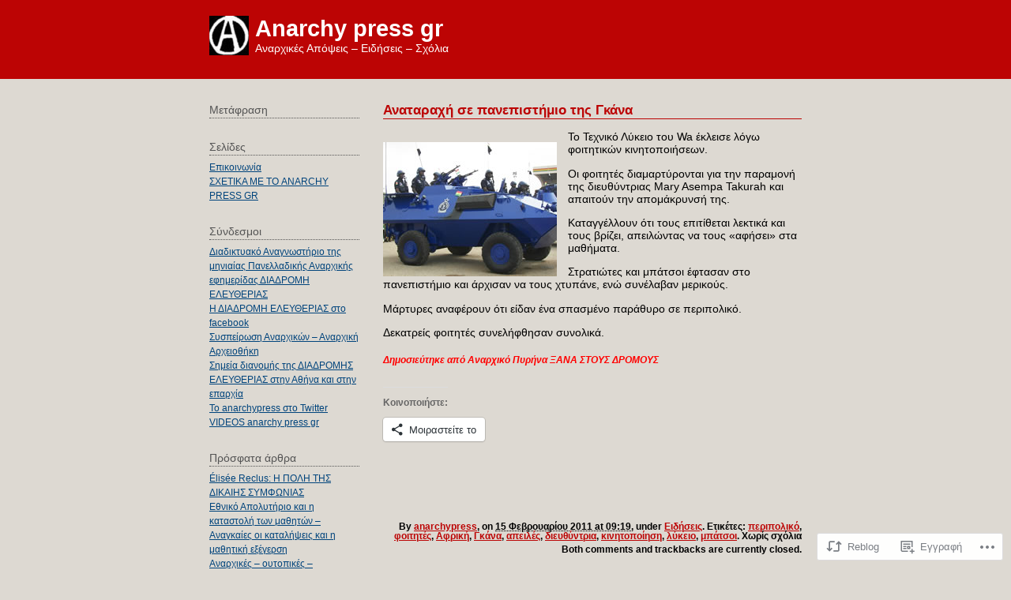

--- FILE ---
content_type: text/html; charset=UTF-8
request_url: https://anarchypress.wordpress.com/2011/02/15/%CE%B1%CE%BD%CE%B1%CF%84%CE%B1%CF%81%CE%B1%CF%87%CE%AE-%CF%83%CE%B5-%CF%80%CE%B1%CE%BD%CE%B5%CF%80%CE%B9%CF%83%CF%84%CE%AE%CE%BC%CE%B9%CE%BF-%CF%84%CE%B7%CF%82-%CE%B3%CE%BA%CE%AC%CE%BD%CE%B1/
body_size: 25290
content:
<!DOCTYPE html PUBLIC "-//W3C//DTD XHTML 1.0 Transitional//EN" "http://www.w3.org/TR/xhtml1/DTD/xhtml1-transitional.dtd">
<html xmlns="http://www.w3.org/1999/xhtml" lang="el-GR">
<head profile="http://gmpg.org/xfn/11">
	<meta http-equiv="content-type" content="text/html; charset=UTF-8" />
	<title>Αναταραχή σε πανεπιστήμιο της Γκάνα | Anarchy press gr</title>
	<link rel="pingback" href="https://anarchypress.wordpress.com/xmlrpc.php" />
	<meta name='robots' content='max-image-preview:large' />
<link rel='dns-prefetch' href='//s0.wp.com' />
<link rel="alternate" type="application/rss+xml" title="Ροή RSS &raquo; Anarchy press gr" href="https://anarchypress.wordpress.com/feed/" />
<link rel="alternate" type="application/rss+xml" title="Κανάλι σχολίων &raquo; Anarchy press gr" href="https://anarchypress.wordpress.com/comments/feed/" />
	<script type="text/javascript">
		/* <![CDATA[ */
		function addLoadEvent(func) {
			var oldonload = window.onload;
			if (typeof window.onload != 'function') {
				window.onload = func;
			} else {
				window.onload = function () {
					oldonload();
					func();
				}
			}
		}
		/* ]]> */
	</script>
	<link crossorigin='anonymous' rel='stylesheet' id='all-css-0-1' href='/_static/??-eJxtzEkKgDAMQNELWYNjcSGeRdog1Q7BpHh9UQRBXD74fDhImRQFo0DIinxeXGRYUWg222PgHCEkmz0y7OhnQasosXxUGuYC/o/ebfh+b135FMZKd02th77t1hMpiDR+&cssminify=yes' type='text/css' media='all' />
<style id='wp-emoji-styles-inline-css'>

	img.wp-smiley, img.emoji {
		display: inline !important;
		border: none !important;
		box-shadow: none !important;
		height: 1em !important;
		width: 1em !important;
		margin: 0 0.07em !important;
		vertical-align: -0.1em !important;
		background: none !important;
		padding: 0 !important;
	}
/*# sourceURL=wp-emoji-styles-inline-css */
</style>
<link crossorigin='anonymous' rel='stylesheet' id='all-css-2-1' href='/wp-content/plugins/gutenberg-core/v22.4.2/build/styles/block-library/style.min.css?m=1769608164i&cssminify=yes' type='text/css' media='all' />
<style id='wp-block-library-inline-css'>
.has-text-align-justify {
	text-align:justify;
}
.has-text-align-justify{text-align:justify;}

/*# sourceURL=wp-block-library-inline-css */
</style><style id='global-styles-inline-css'>
:root{--wp--preset--aspect-ratio--square: 1;--wp--preset--aspect-ratio--4-3: 4/3;--wp--preset--aspect-ratio--3-4: 3/4;--wp--preset--aspect-ratio--3-2: 3/2;--wp--preset--aspect-ratio--2-3: 2/3;--wp--preset--aspect-ratio--16-9: 16/9;--wp--preset--aspect-ratio--9-16: 9/16;--wp--preset--color--black: #000000;--wp--preset--color--cyan-bluish-gray: #abb8c3;--wp--preset--color--white: #ffffff;--wp--preset--color--pale-pink: #f78da7;--wp--preset--color--vivid-red: #cf2e2e;--wp--preset--color--luminous-vivid-orange: #ff6900;--wp--preset--color--luminous-vivid-amber: #fcb900;--wp--preset--color--light-green-cyan: #7bdcb5;--wp--preset--color--vivid-green-cyan: #00d084;--wp--preset--color--pale-cyan-blue: #8ed1fc;--wp--preset--color--vivid-cyan-blue: #0693e3;--wp--preset--color--vivid-purple: #9b51e0;--wp--preset--gradient--vivid-cyan-blue-to-vivid-purple: linear-gradient(135deg,rgb(6,147,227) 0%,rgb(155,81,224) 100%);--wp--preset--gradient--light-green-cyan-to-vivid-green-cyan: linear-gradient(135deg,rgb(122,220,180) 0%,rgb(0,208,130) 100%);--wp--preset--gradient--luminous-vivid-amber-to-luminous-vivid-orange: linear-gradient(135deg,rgb(252,185,0) 0%,rgb(255,105,0) 100%);--wp--preset--gradient--luminous-vivid-orange-to-vivid-red: linear-gradient(135deg,rgb(255,105,0) 0%,rgb(207,46,46) 100%);--wp--preset--gradient--very-light-gray-to-cyan-bluish-gray: linear-gradient(135deg,rgb(238,238,238) 0%,rgb(169,184,195) 100%);--wp--preset--gradient--cool-to-warm-spectrum: linear-gradient(135deg,rgb(74,234,220) 0%,rgb(151,120,209) 20%,rgb(207,42,186) 40%,rgb(238,44,130) 60%,rgb(251,105,98) 80%,rgb(254,248,76) 100%);--wp--preset--gradient--blush-light-purple: linear-gradient(135deg,rgb(255,206,236) 0%,rgb(152,150,240) 100%);--wp--preset--gradient--blush-bordeaux: linear-gradient(135deg,rgb(254,205,165) 0%,rgb(254,45,45) 50%,rgb(107,0,62) 100%);--wp--preset--gradient--luminous-dusk: linear-gradient(135deg,rgb(255,203,112) 0%,rgb(199,81,192) 50%,rgb(65,88,208) 100%);--wp--preset--gradient--pale-ocean: linear-gradient(135deg,rgb(255,245,203) 0%,rgb(182,227,212) 50%,rgb(51,167,181) 100%);--wp--preset--gradient--electric-grass: linear-gradient(135deg,rgb(202,248,128) 0%,rgb(113,206,126) 100%);--wp--preset--gradient--midnight: linear-gradient(135deg,rgb(2,3,129) 0%,rgb(40,116,252) 100%);--wp--preset--font-size--small: 13px;--wp--preset--font-size--medium: 20px;--wp--preset--font-size--large: 36px;--wp--preset--font-size--x-large: 42px;--wp--preset--font-family--albert-sans: 'Albert Sans', sans-serif;--wp--preset--font-family--alegreya: Alegreya, serif;--wp--preset--font-family--arvo: Arvo, serif;--wp--preset--font-family--bodoni-moda: 'Bodoni Moda', serif;--wp--preset--font-family--bricolage-grotesque: 'Bricolage Grotesque', sans-serif;--wp--preset--font-family--cabin: Cabin, sans-serif;--wp--preset--font-family--chivo: Chivo, sans-serif;--wp--preset--font-family--commissioner: Commissioner, sans-serif;--wp--preset--font-family--cormorant: Cormorant, serif;--wp--preset--font-family--courier-prime: 'Courier Prime', monospace;--wp--preset--font-family--crimson-pro: 'Crimson Pro', serif;--wp--preset--font-family--dm-mono: 'DM Mono', monospace;--wp--preset--font-family--dm-sans: 'DM Sans', sans-serif;--wp--preset--font-family--dm-serif-display: 'DM Serif Display', serif;--wp--preset--font-family--domine: Domine, serif;--wp--preset--font-family--eb-garamond: 'EB Garamond', serif;--wp--preset--font-family--epilogue: Epilogue, sans-serif;--wp--preset--font-family--fahkwang: Fahkwang, sans-serif;--wp--preset--font-family--figtree: Figtree, sans-serif;--wp--preset--font-family--fira-sans: 'Fira Sans', sans-serif;--wp--preset--font-family--fjalla-one: 'Fjalla One', sans-serif;--wp--preset--font-family--fraunces: Fraunces, serif;--wp--preset--font-family--gabarito: Gabarito, system-ui;--wp--preset--font-family--ibm-plex-mono: 'IBM Plex Mono', monospace;--wp--preset--font-family--ibm-plex-sans: 'IBM Plex Sans', sans-serif;--wp--preset--font-family--ibarra-real-nova: 'Ibarra Real Nova', serif;--wp--preset--font-family--instrument-serif: 'Instrument Serif', serif;--wp--preset--font-family--inter: Inter, sans-serif;--wp--preset--font-family--josefin-sans: 'Josefin Sans', sans-serif;--wp--preset--font-family--jost: Jost, sans-serif;--wp--preset--font-family--libre-baskerville: 'Libre Baskerville', serif;--wp--preset--font-family--libre-franklin: 'Libre Franklin', sans-serif;--wp--preset--font-family--literata: Literata, serif;--wp--preset--font-family--lora: Lora, serif;--wp--preset--font-family--merriweather: Merriweather, serif;--wp--preset--font-family--montserrat: Montserrat, sans-serif;--wp--preset--font-family--newsreader: Newsreader, serif;--wp--preset--font-family--noto-sans-mono: 'Noto Sans Mono', sans-serif;--wp--preset--font-family--nunito: Nunito, sans-serif;--wp--preset--font-family--open-sans: 'Open Sans', sans-serif;--wp--preset--font-family--overpass: Overpass, sans-serif;--wp--preset--font-family--pt-serif: 'PT Serif', serif;--wp--preset--font-family--petrona: Petrona, serif;--wp--preset--font-family--piazzolla: Piazzolla, serif;--wp--preset--font-family--playfair-display: 'Playfair Display', serif;--wp--preset--font-family--plus-jakarta-sans: 'Plus Jakarta Sans', sans-serif;--wp--preset--font-family--poppins: Poppins, sans-serif;--wp--preset--font-family--raleway: Raleway, sans-serif;--wp--preset--font-family--roboto: Roboto, sans-serif;--wp--preset--font-family--roboto-slab: 'Roboto Slab', serif;--wp--preset--font-family--rubik: Rubik, sans-serif;--wp--preset--font-family--rufina: Rufina, serif;--wp--preset--font-family--sora: Sora, sans-serif;--wp--preset--font-family--source-sans-3: 'Source Sans 3', sans-serif;--wp--preset--font-family--source-serif-4: 'Source Serif 4', serif;--wp--preset--font-family--space-mono: 'Space Mono', monospace;--wp--preset--font-family--syne: Syne, sans-serif;--wp--preset--font-family--texturina: Texturina, serif;--wp--preset--font-family--urbanist: Urbanist, sans-serif;--wp--preset--font-family--work-sans: 'Work Sans', sans-serif;--wp--preset--spacing--20: 0.44rem;--wp--preset--spacing--30: 0.67rem;--wp--preset--spacing--40: 1rem;--wp--preset--spacing--50: 1.5rem;--wp--preset--spacing--60: 2.25rem;--wp--preset--spacing--70: 3.38rem;--wp--preset--spacing--80: 5.06rem;--wp--preset--shadow--natural: 6px 6px 9px rgba(0, 0, 0, 0.2);--wp--preset--shadow--deep: 12px 12px 50px rgba(0, 0, 0, 0.4);--wp--preset--shadow--sharp: 6px 6px 0px rgba(0, 0, 0, 0.2);--wp--preset--shadow--outlined: 6px 6px 0px -3px rgb(255, 255, 255), 6px 6px rgb(0, 0, 0);--wp--preset--shadow--crisp: 6px 6px 0px rgb(0, 0, 0);}:where(body) { margin: 0; }:where(.is-layout-flex){gap: 0.5em;}:where(.is-layout-grid){gap: 0.5em;}body .is-layout-flex{display: flex;}.is-layout-flex{flex-wrap: wrap;align-items: center;}.is-layout-flex > :is(*, div){margin: 0;}body .is-layout-grid{display: grid;}.is-layout-grid > :is(*, div){margin: 0;}body{padding-top: 0px;padding-right: 0px;padding-bottom: 0px;padding-left: 0px;}:root :where(.wp-element-button, .wp-block-button__link){background-color: #32373c;border-width: 0;color: #fff;font-family: inherit;font-size: inherit;font-style: inherit;font-weight: inherit;letter-spacing: inherit;line-height: inherit;padding-top: calc(0.667em + 2px);padding-right: calc(1.333em + 2px);padding-bottom: calc(0.667em + 2px);padding-left: calc(1.333em + 2px);text-decoration: none;text-transform: inherit;}.has-black-color{color: var(--wp--preset--color--black) !important;}.has-cyan-bluish-gray-color{color: var(--wp--preset--color--cyan-bluish-gray) !important;}.has-white-color{color: var(--wp--preset--color--white) !important;}.has-pale-pink-color{color: var(--wp--preset--color--pale-pink) !important;}.has-vivid-red-color{color: var(--wp--preset--color--vivid-red) !important;}.has-luminous-vivid-orange-color{color: var(--wp--preset--color--luminous-vivid-orange) !important;}.has-luminous-vivid-amber-color{color: var(--wp--preset--color--luminous-vivid-amber) !important;}.has-light-green-cyan-color{color: var(--wp--preset--color--light-green-cyan) !important;}.has-vivid-green-cyan-color{color: var(--wp--preset--color--vivid-green-cyan) !important;}.has-pale-cyan-blue-color{color: var(--wp--preset--color--pale-cyan-blue) !important;}.has-vivid-cyan-blue-color{color: var(--wp--preset--color--vivid-cyan-blue) !important;}.has-vivid-purple-color{color: var(--wp--preset--color--vivid-purple) !important;}.has-black-background-color{background-color: var(--wp--preset--color--black) !important;}.has-cyan-bluish-gray-background-color{background-color: var(--wp--preset--color--cyan-bluish-gray) !important;}.has-white-background-color{background-color: var(--wp--preset--color--white) !important;}.has-pale-pink-background-color{background-color: var(--wp--preset--color--pale-pink) !important;}.has-vivid-red-background-color{background-color: var(--wp--preset--color--vivid-red) !important;}.has-luminous-vivid-orange-background-color{background-color: var(--wp--preset--color--luminous-vivid-orange) !important;}.has-luminous-vivid-amber-background-color{background-color: var(--wp--preset--color--luminous-vivid-amber) !important;}.has-light-green-cyan-background-color{background-color: var(--wp--preset--color--light-green-cyan) !important;}.has-vivid-green-cyan-background-color{background-color: var(--wp--preset--color--vivid-green-cyan) !important;}.has-pale-cyan-blue-background-color{background-color: var(--wp--preset--color--pale-cyan-blue) !important;}.has-vivid-cyan-blue-background-color{background-color: var(--wp--preset--color--vivid-cyan-blue) !important;}.has-vivid-purple-background-color{background-color: var(--wp--preset--color--vivid-purple) !important;}.has-black-border-color{border-color: var(--wp--preset--color--black) !important;}.has-cyan-bluish-gray-border-color{border-color: var(--wp--preset--color--cyan-bluish-gray) !important;}.has-white-border-color{border-color: var(--wp--preset--color--white) !important;}.has-pale-pink-border-color{border-color: var(--wp--preset--color--pale-pink) !important;}.has-vivid-red-border-color{border-color: var(--wp--preset--color--vivid-red) !important;}.has-luminous-vivid-orange-border-color{border-color: var(--wp--preset--color--luminous-vivid-orange) !important;}.has-luminous-vivid-amber-border-color{border-color: var(--wp--preset--color--luminous-vivid-amber) !important;}.has-light-green-cyan-border-color{border-color: var(--wp--preset--color--light-green-cyan) !important;}.has-vivid-green-cyan-border-color{border-color: var(--wp--preset--color--vivid-green-cyan) !important;}.has-pale-cyan-blue-border-color{border-color: var(--wp--preset--color--pale-cyan-blue) !important;}.has-vivid-cyan-blue-border-color{border-color: var(--wp--preset--color--vivid-cyan-blue) !important;}.has-vivid-purple-border-color{border-color: var(--wp--preset--color--vivid-purple) !important;}.has-vivid-cyan-blue-to-vivid-purple-gradient-background{background: var(--wp--preset--gradient--vivid-cyan-blue-to-vivid-purple) !important;}.has-light-green-cyan-to-vivid-green-cyan-gradient-background{background: var(--wp--preset--gradient--light-green-cyan-to-vivid-green-cyan) !important;}.has-luminous-vivid-amber-to-luminous-vivid-orange-gradient-background{background: var(--wp--preset--gradient--luminous-vivid-amber-to-luminous-vivid-orange) !important;}.has-luminous-vivid-orange-to-vivid-red-gradient-background{background: var(--wp--preset--gradient--luminous-vivid-orange-to-vivid-red) !important;}.has-very-light-gray-to-cyan-bluish-gray-gradient-background{background: var(--wp--preset--gradient--very-light-gray-to-cyan-bluish-gray) !important;}.has-cool-to-warm-spectrum-gradient-background{background: var(--wp--preset--gradient--cool-to-warm-spectrum) !important;}.has-blush-light-purple-gradient-background{background: var(--wp--preset--gradient--blush-light-purple) !important;}.has-blush-bordeaux-gradient-background{background: var(--wp--preset--gradient--blush-bordeaux) !important;}.has-luminous-dusk-gradient-background{background: var(--wp--preset--gradient--luminous-dusk) !important;}.has-pale-ocean-gradient-background{background: var(--wp--preset--gradient--pale-ocean) !important;}.has-electric-grass-gradient-background{background: var(--wp--preset--gradient--electric-grass) !important;}.has-midnight-gradient-background{background: var(--wp--preset--gradient--midnight) !important;}.has-small-font-size{font-size: var(--wp--preset--font-size--small) !important;}.has-medium-font-size{font-size: var(--wp--preset--font-size--medium) !important;}.has-large-font-size{font-size: var(--wp--preset--font-size--large) !important;}.has-x-large-font-size{font-size: var(--wp--preset--font-size--x-large) !important;}.has-albert-sans-font-family{font-family: var(--wp--preset--font-family--albert-sans) !important;}.has-alegreya-font-family{font-family: var(--wp--preset--font-family--alegreya) !important;}.has-arvo-font-family{font-family: var(--wp--preset--font-family--arvo) !important;}.has-bodoni-moda-font-family{font-family: var(--wp--preset--font-family--bodoni-moda) !important;}.has-bricolage-grotesque-font-family{font-family: var(--wp--preset--font-family--bricolage-grotesque) !important;}.has-cabin-font-family{font-family: var(--wp--preset--font-family--cabin) !important;}.has-chivo-font-family{font-family: var(--wp--preset--font-family--chivo) !important;}.has-commissioner-font-family{font-family: var(--wp--preset--font-family--commissioner) !important;}.has-cormorant-font-family{font-family: var(--wp--preset--font-family--cormorant) !important;}.has-courier-prime-font-family{font-family: var(--wp--preset--font-family--courier-prime) !important;}.has-crimson-pro-font-family{font-family: var(--wp--preset--font-family--crimson-pro) !important;}.has-dm-mono-font-family{font-family: var(--wp--preset--font-family--dm-mono) !important;}.has-dm-sans-font-family{font-family: var(--wp--preset--font-family--dm-sans) !important;}.has-dm-serif-display-font-family{font-family: var(--wp--preset--font-family--dm-serif-display) !important;}.has-domine-font-family{font-family: var(--wp--preset--font-family--domine) !important;}.has-eb-garamond-font-family{font-family: var(--wp--preset--font-family--eb-garamond) !important;}.has-epilogue-font-family{font-family: var(--wp--preset--font-family--epilogue) !important;}.has-fahkwang-font-family{font-family: var(--wp--preset--font-family--fahkwang) !important;}.has-figtree-font-family{font-family: var(--wp--preset--font-family--figtree) !important;}.has-fira-sans-font-family{font-family: var(--wp--preset--font-family--fira-sans) !important;}.has-fjalla-one-font-family{font-family: var(--wp--preset--font-family--fjalla-one) !important;}.has-fraunces-font-family{font-family: var(--wp--preset--font-family--fraunces) !important;}.has-gabarito-font-family{font-family: var(--wp--preset--font-family--gabarito) !important;}.has-ibm-plex-mono-font-family{font-family: var(--wp--preset--font-family--ibm-plex-mono) !important;}.has-ibm-plex-sans-font-family{font-family: var(--wp--preset--font-family--ibm-plex-sans) !important;}.has-ibarra-real-nova-font-family{font-family: var(--wp--preset--font-family--ibarra-real-nova) !important;}.has-instrument-serif-font-family{font-family: var(--wp--preset--font-family--instrument-serif) !important;}.has-inter-font-family{font-family: var(--wp--preset--font-family--inter) !important;}.has-josefin-sans-font-family{font-family: var(--wp--preset--font-family--josefin-sans) !important;}.has-jost-font-family{font-family: var(--wp--preset--font-family--jost) !important;}.has-libre-baskerville-font-family{font-family: var(--wp--preset--font-family--libre-baskerville) !important;}.has-libre-franklin-font-family{font-family: var(--wp--preset--font-family--libre-franklin) !important;}.has-literata-font-family{font-family: var(--wp--preset--font-family--literata) !important;}.has-lora-font-family{font-family: var(--wp--preset--font-family--lora) !important;}.has-merriweather-font-family{font-family: var(--wp--preset--font-family--merriweather) !important;}.has-montserrat-font-family{font-family: var(--wp--preset--font-family--montserrat) !important;}.has-newsreader-font-family{font-family: var(--wp--preset--font-family--newsreader) !important;}.has-noto-sans-mono-font-family{font-family: var(--wp--preset--font-family--noto-sans-mono) !important;}.has-nunito-font-family{font-family: var(--wp--preset--font-family--nunito) !important;}.has-open-sans-font-family{font-family: var(--wp--preset--font-family--open-sans) !important;}.has-overpass-font-family{font-family: var(--wp--preset--font-family--overpass) !important;}.has-pt-serif-font-family{font-family: var(--wp--preset--font-family--pt-serif) !important;}.has-petrona-font-family{font-family: var(--wp--preset--font-family--petrona) !important;}.has-piazzolla-font-family{font-family: var(--wp--preset--font-family--piazzolla) !important;}.has-playfair-display-font-family{font-family: var(--wp--preset--font-family--playfair-display) !important;}.has-plus-jakarta-sans-font-family{font-family: var(--wp--preset--font-family--plus-jakarta-sans) !important;}.has-poppins-font-family{font-family: var(--wp--preset--font-family--poppins) !important;}.has-raleway-font-family{font-family: var(--wp--preset--font-family--raleway) !important;}.has-roboto-font-family{font-family: var(--wp--preset--font-family--roboto) !important;}.has-roboto-slab-font-family{font-family: var(--wp--preset--font-family--roboto-slab) !important;}.has-rubik-font-family{font-family: var(--wp--preset--font-family--rubik) !important;}.has-rufina-font-family{font-family: var(--wp--preset--font-family--rufina) !important;}.has-sora-font-family{font-family: var(--wp--preset--font-family--sora) !important;}.has-source-sans-3-font-family{font-family: var(--wp--preset--font-family--source-sans-3) !important;}.has-source-serif-4-font-family{font-family: var(--wp--preset--font-family--source-serif-4) !important;}.has-space-mono-font-family{font-family: var(--wp--preset--font-family--space-mono) !important;}.has-syne-font-family{font-family: var(--wp--preset--font-family--syne) !important;}.has-texturina-font-family{font-family: var(--wp--preset--font-family--texturina) !important;}.has-urbanist-font-family{font-family: var(--wp--preset--font-family--urbanist) !important;}.has-work-sans-font-family{font-family: var(--wp--preset--font-family--work-sans) !important;}
/*# sourceURL=global-styles-inline-css */
</style>

<style id='classic-theme-styles-inline-css'>
.wp-block-button__link{background-color:#32373c;border-radius:9999px;box-shadow:none;color:#fff;font-size:1.125em;padding:calc(.667em + 2px) calc(1.333em + 2px);text-decoration:none}.wp-block-file__button{background:#32373c;color:#fff}.wp-block-accordion-heading{margin:0}.wp-block-accordion-heading__toggle{background-color:inherit!important;color:inherit!important}.wp-block-accordion-heading__toggle:not(:focus-visible){outline:none}.wp-block-accordion-heading__toggle:focus,.wp-block-accordion-heading__toggle:hover{background-color:inherit!important;border:none;box-shadow:none;color:inherit;padding:var(--wp--preset--spacing--20,1em) 0;text-decoration:none}.wp-block-accordion-heading__toggle:focus-visible{outline:auto;outline-offset:0}
/*# sourceURL=/wp-content/plugins/gutenberg-core/v22.4.2/build/styles/block-library/classic.min.css */
</style>
<link crossorigin='anonymous' rel='stylesheet' id='all-css-4-1' href='/_static/??-eJx9jUEKAjEMRS9kDSOMjgvxLJ0aayVtSpMyeHsjbhRlNuH/z3sEluoCF8WikLur1GMqAoEb2p6rVzAi4yV5JMyGbYPIBv5rSzXHzXNtKOLs5tSz05uJ8uO9Z6h9hsKKkghEH4RrDxrOxNFiBKM+6poUkR1x8Jq4fBV3JZ/aSz3n03AY98fdME3j/Qk2cGeS&cssminify=yes' type='text/css' media='all' />
<style id='jetpack-global-styles-frontend-style-inline-css'>
:root { --font-headings: unset; --font-base: unset; --font-headings-default: -apple-system,BlinkMacSystemFont,"Segoe UI",Roboto,Oxygen-Sans,Ubuntu,Cantarell,"Helvetica Neue",sans-serif; --font-base-default: -apple-system,BlinkMacSystemFont,"Segoe UI",Roboto,Oxygen-Sans,Ubuntu,Cantarell,"Helvetica Neue",sans-serif;}
/*# sourceURL=jetpack-global-styles-frontend-style-inline-css */
</style>
<link crossorigin='anonymous' rel='stylesheet' id='all-css-6-1' href='/_static/??-eJyNjcsKAjEMRX/IGtQZBxfip0hMS9sxTYppGfx7H7gRN+7ugcs5sFRHKi1Ig9Jd5R6zGMyhVaTrh8G6QFHfORhYwlvw6P39PbPENZmt4G/ROQuBKWVkxxrVvuBH1lIoz2waILJekF+HUzlupnG3nQ77YZwfuRJIaQ==&cssminify=yes' type='text/css' media='all' />
<script type="text/javascript" id="jetpack_related-posts-js-extra">
/* <![CDATA[ */
var related_posts_js_options = {"post_heading":"h4"};
//# sourceURL=jetpack_related-posts-js-extra
/* ]]> */
</script>
<script type="text/javascript" id="wpcom-actionbar-placeholder-js-extra">
/* <![CDATA[ */
var actionbardata = {"siteID":"9380778","postID":"10962","siteURL":"https://anarchypress.wordpress.com","xhrURL":"https://anarchypress.wordpress.com/wp-admin/admin-ajax.php","nonce":"568a300120","isLoggedIn":"","statusMessage":"","subsEmailDefault":"instantly","proxyScriptUrl":"https://s0.wp.com/wp-content/js/wpcom-proxy-request.js?m=1513050504i&amp;ver=20211021","shortlink":"https://wp.me/pDmmS-2QO","i18n":{"followedText":"\u039d\u03ad\u03b1 \u03ac\u03c1\u03b8\u03c1\u03b1 \u03b1\u03c0\u03cc \u03b1\u03c5\u03c4\u03cc\u03bd \u03c4\u03bf\u03bd \u03b9\u03c3\u03c4\u03cc\u03c4\u03bf\u03c0\u03bf \u03b8\u03b1 \u03b5\u03bc\u03c6\u03b1\u03bd\u03af\u03b6\u03bf\u03bd\u03c4\u03b1\u03b9 \u03c4\u03ce\u03c1\u03b1 \u03c3\u03c4\u03bf\u03bd \u003Ca href=\"https://wordpress.com/reader\"\u003E\u0391\u03bd\u03b1\u03b3\u03bd\u03ce\u03c3\u03c4\u03b7\u003C/a\u003E","foldBar":"\u03a3\u03cd\u03bc\u03c0\u03c4\u03c5\u03be\u03b7 \u03bc\u03c0\u03ac\u03c1\u03b1\u03c2","unfoldBar":"\u0386\u03bd\u03bf\u03b9\u03b3\u03bc\u03b1","shortLinkCopied":"\u039f \u03c3\u03cd\u03bd\u03b4\u03b5\u03c3\u03bc\u03bf\u03c2 \u03bc\u03b9\u03ba\u03c1\u03bf\u03cd URL \u03b1\u03bd\u03c4\u03b9\u03b3\u03c1\u03ac\u03c6\u03b7\u03ba\u03b5 \u03c3\u03c4\u03bf \u03c0\u03c1\u03cc\u03c7\u03b5\u03b9\u03c1\u03bf."}};
//# sourceURL=wpcom-actionbar-placeholder-js-extra
/* ]]> */
</script>
<script type="text/javascript" id="jetpack-mu-wpcom-settings-js-before">
/* <![CDATA[ */
var JETPACK_MU_WPCOM_SETTINGS = {"assetsUrl":"https://s0.wp.com/wp-content/mu-plugins/jetpack-mu-wpcom-plugin/sun/jetpack_vendor/automattic/jetpack-mu-wpcom/src/build/"};
//# sourceURL=jetpack-mu-wpcom-settings-js-before
/* ]]> */
</script>
<script crossorigin='anonymous' type='text/javascript'  src='/_static/??/wp-content/mu-plugins/jetpack-plugin/sun/_inc/build/related-posts/related-posts.min.js,/wp-content/js/rlt-proxy.js?m=1755011788j'></script>
<script type="text/javascript" id="rlt-proxy-js-after">
/* <![CDATA[ */
	rltInitialize( {"token":null,"iframeOrigins":["https:\/\/widgets.wp.com"]} );
//# sourceURL=rlt-proxy-js-after
/* ]]> */
</script>
<link rel="EditURI" type="application/rsd+xml" title="RSD" href="https://anarchypress.wordpress.com/xmlrpc.php?rsd" />
<meta name="generator" content="WordPress.com" />
<link rel="canonical" href="https://anarchypress.wordpress.com/2011/02/15/%ce%b1%ce%bd%ce%b1%cf%84%ce%b1%cf%81%ce%b1%cf%87%ce%ae-%cf%83%ce%b5-%cf%80%ce%b1%ce%bd%ce%b5%cf%80%ce%b9%cf%83%cf%84%ce%ae%ce%bc%ce%b9%ce%bf-%cf%84%ce%b7%cf%82-%ce%b3%ce%ba%ce%ac%ce%bd%ce%b1/" />
<link rel='shortlink' href='https://wp.me/pDmmS-2QO' />
<link rel="alternate" type="application/json+oembed" href="https://public-api.wordpress.com/oembed/?format=json&amp;url=https%3A%2F%2Fanarchypress.wordpress.com%2F2011%2F02%2F15%2F%25ce%25b1%25ce%25bd%25ce%25b1%25cf%2584%25ce%25b1%25cf%2581%25ce%25b1%25cf%2587%25ce%25ae-%25cf%2583%25ce%25b5-%25cf%2580%25ce%25b1%25ce%25bd%25ce%25b5%25cf%2580%25ce%25b9%25cf%2583%25cf%2584%25ce%25ae%25ce%25bc%25ce%25b9%25ce%25bf-%25cf%2584%25ce%25b7%25cf%2582-%25ce%25b3%25ce%25ba%25ce%25ac%25ce%25bd%25ce%25b1%2F&amp;for=wpcom-auto-discovery" /><link rel="alternate" type="application/xml+oembed" href="https://public-api.wordpress.com/oembed/?format=xml&amp;url=https%3A%2F%2Fanarchypress.wordpress.com%2F2011%2F02%2F15%2F%25ce%25b1%25ce%25bd%25ce%25b1%25cf%2584%25ce%25b1%25cf%2581%25ce%25b1%25cf%2587%25ce%25ae-%25cf%2583%25ce%25b5-%25cf%2580%25ce%25b1%25ce%25bd%25ce%25b5%25cf%2580%25ce%25b9%25cf%2583%25cf%2584%25ce%25ae%25ce%25bc%25ce%25b9%25ce%25bf-%25cf%2584%25ce%25b7%25cf%2582-%25ce%25b3%25ce%25ba%25ce%25ac%25ce%25bd%25ce%25b1%2F&amp;for=wpcom-auto-discovery" />
<!-- Jetpack Open Graph Tags -->
<meta property="og:type" content="article" />
<meta property="og:title" content="Αναταραχή σε πανεπιστήμιο της Γκάνα" />
<meta property="og:url" content="https://anarchypress.wordpress.com/2011/02/15/%ce%b1%ce%bd%ce%b1%cf%84%ce%b1%cf%81%ce%b1%cf%87%ce%ae-%cf%83%ce%b5-%cf%80%ce%b1%ce%bd%ce%b5%cf%80%ce%b9%cf%83%cf%84%ce%ae%ce%bc%ce%b9%ce%bf-%cf%84%ce%b7%cf%82-%ce%b3%ce%ba%ce%ac%ce%bd%ce%b1/" />
<meta property="og:description" content="Το Τεχνικό Λύκειο του Wa έκλεισε λόγω φοιτητικών κινητοποιήσεων. Οι φοιτητές διαμαρτύρονται για την παραμονή της διευθύντριας Mary Asempa Takurah και απαιτούν την απομάκρυνσή της.…" />
<meta property="article:published_time" content="2011-02-15T07:19:22+00:00" />
<meta property="article:modified_time" content="2011-02-15T07:19:22+00:00" />
<meta property="og:site_name" content="Anarchy press gr" />
<meta property="og:image" content="https://anarchypress.wordpress.com/wp-content/uploads/2011/02/police-armoured-car1.jpg" />
<meta property="og:image:width" content="220" />
<meta property="og:image:height" content="170" />
<meta property="og:image:alt" content="" />
<meta property="og:locale" content="el_GR" />
<meta property="fb:app_id" content="249643311490" />
<meta property="article:publisher" content="https://www.facebook.com/WordPresscom" />
<meta name="twitter:text:title" content="Αναταραχή σε πανεπιστήμιο της&nbsp;Γκάνα" />
<meta name="twitter:image" content="https://anarchypress.wordpress.com/wp-content/uploads/2011/02/police-armoured-car1.jpg?w=144" />
<meta name="twitter:card" content="summary" />

<!-- End Jetpack Open Graph Tags -->
<link rel="shortcut icon" type="image/x-icon" href="https://secure.gravatar.com/blavatar/5a01eeb3d8c0ad0aee332e437cfb6365c330db43f4eff8418e93dee1e21c9729?s=32" sizes="16x16" />
<link rel="icon" type="image/x-icon" href="https://secure.gravatar.com/blavatar/5a01eeb3d8c0ad0aee332e437cfb6365c330db43f4eff8418e93dee1e21c9729?s=32" sizes="16x16" />
<link rel="apple-touch-icon" href="https://secure.gravatar.com/blavatar/5a01eeb3d8c0ad0aee332e437cfb6365c330db43f4eff8418e93dee1e21c9729?s=114" />
<link rel='openid.server' href='https://anarchypress.wordpress.com/?openidserver=1' />
<link rel='openid.delegate' href='https://anarchypress.wordpress.com/' />
<link rel="search" type="application/opensearchdescription+xml" href="https://anarchypress.wordpress.com/osd.xml" title="Anarchy press gr" />
<link rel="search" type="application/opensearchdescription+xml" href="https://s1.wp.com/opensearch.xml" title="WordPress.com" />
<meta name="theme-color" content="#ddd9d2" />
		<style id="wpcom-hotfix-masterbar-style">
			@media screen and (min-width: 783px) {
				#wpadminbar .quicklinks li#wp-admin-bar-my-account.with-avatar > a img {
					margin-top: 5px;
				}
			}
		</style>
		<meta name="description" content="Το Τεχνικό Λύκειο του Wa έκλεισε λόγω φοιτητικών κινητοποιήσεων. Οι φοιτητές διαμαρτύρονται για την παραμονή της διευθύντριας Mary Asempa Takurah και απαιτούν την απομάκρυνσή της. Καταγγέλλουν ότι τους επιτίθεται λεκτικά και τους βρίζει, απειλώντας να τους &quot;αφήσει&quot; στα μαθήματα. Στρατιώτες και μπάτσοι έφτασαν στο πανεπιστήμιο και άρχισαν να τους χτυπάνε, ενώ συνέλαβαν μερικούς. Μάρτυρες αναφέρουν&hellip;" />
<style type="text/css" id="custom-background-css">
body.custom-background { background-color: #ddd9d2; }
</style>
	<link crossorigin='anonymous' rel='stylesheet' id='all-css-0-3' href='/_static/??-eJydzM0KwkAMBOAXsgZ/avEgPorUNJRtdzehk2Xp26ugnsXbzDB8VK1hzS7ZKZXGYhlDBk3i1vP87oSS6RYy0z0qzyDUYLJsGdjQz0DSoUQBcb9ogcTv5zP86dUwjOIgV2tM8UzwNcpLu6bLrmsP++58OrbTA7w2WLc=&cssminify=yes' type='text/css' media='all' />
</head>

<body class="wordpress y2026 m02 d01 h05 single postid-10962 s-y2011 s-m02 s-d15 s-h12 s-category-%ce%b5%ce%b9%ce%b4%ce%ae%cf%83%ce%b5%ce%b9%cf%82 s-tag-%cf%80%ce%b5%cf%81%ce%b9%cf%80%ce%bf%ce%bb%ce%b9%ce%ba%cf%8c s-tag-%cf%86%ce%bf%ce%b9%cf%84%ce%b7%cf%84%ce%ad%cf%82 s-tag-%ce%b1%cf%86%cf%81%ce%b9%ce%ba%ce%ae s-tag-%ce%b3%ce%ba%ce%ac%ce%bd%ce%b1 s-tag-%ce%b1%cf%80%ce%b5%ce%b9%ce%bb%ce%ad%cf%82 s-tag-%ce%b4%ce%b9%ce%b5%cf%85%ce%b8%cf%8d%ce%bd%cf%84%cf%81%ce%b9%ce%b1 s-tag-%ce%ba%ce%b9%ce%bd%ce%b7%cf%84%ce%bf%cf%80%ce%bf%ce%af%ce%b7%cf%83%ce%b7 s-tag-%ce%bb%cf%8d%ce%ba%ce%b5%ce%b9%ce%bf s-tag-%ce%bc%cf%80%ce%ac%cf%84%cf%83%ce%bf%ce%b9 s-author-anarchypress custom-background customizer-styles-applied default jetpack-reblog-enabled">

<div id="wrapper" class="hfeed">

	<div id="header">
		<h1 id="blog-title">
							<img src="https://secure.gravatar.com/blavatar/5a01eeb3d8c0ad0aee332e437cfb6365c330db43f4eff8418e93dee1e21c9729?s=50&#038;ts=1769913951" alt="icon" class="blog-icon" />
						<span><a href="https://anarchypress.wordpress.com/" title="Anarchy press gr" rel="home">Anarchy press gr</a></span></h1>
		<div id="blog-description">Αναρχικές Απόψεις – Ειδήσεις – Σχόλια</div>
	</div><!--  #header -->	<div id="container">
		<div id="content">

			
			<div id="post-10962" class="hentry p1 post publish author-anarchypress category-%ce%b5%ce%b9%ce%b4%ce%ae%cf%83%ce%b5%ce%b9%cf%82 tag-%cf%80%ce%b5%cf%81%ce%b9%cf%80%ce%bf%ce%bb%ce%b9%ce%ba%cf%8c tag-%cf%86%ce%bf%ce%b9%cf%84%ce%b7%cf%84%ce%ad%cf%82 tag-%ce%b1%cf%86%cf%81%ce%b9%ce%ba%ce%ae tag-%ce%b3%ce%ba%ce%ac%ce%bd%ce%b1 tag-%ce%b1%cf%80%ce%b5%ce%b9%ce%bb%ce%ad%cf%82 tag-%ce%b4%ce%b9%ce%b5%cf%85%ce%b8%cf%8d%ce%bd%cf%84%cf%81%ce%b9%ce%b1 tag-%ce%ba%ce%b9%ce%bd%ce%b7%cf%84%ce%bf%cf%80%ce%bf%ce%af%ce%b7%cf%83%ce%b7 tag-%ce%bb%cf%8d%ce%ba%ce%b5%ce%b9%ce%bf tag-%ce%bc%cf%80%ce%ac%cf%84%cf%83%ce%bf%ce%b9 y2011 m02 d15 h12">
				<h2 class="entry-title">Αναταραχή σε πανεπιστήμιο της&nbsp;Γκάνα</h2>
				<div class="entry-content">
					<p><a href="https://anarchypress.wordpress.com/wp-content/uploads/2011/02/police-armoured-car1.jpg"><img data-attachment-id="10963" data-permalink="https://anarchypress.wordpress.com/2011/02/15/%ce%b1%ce%bd%ce%b1%cf%84%ce%b1%cf%81%ce%b1%cf%87%ce%ae-%cf%83%ce%b5-%cf%80%ce%b1%ce%bd%ce%b5%cf%80%ce%b9%cf%83%cf%84%ce%ae%ce%bc%ce%b9%ce%bf-%cf%84%ce%b7%cf%82-%ce%b3%ce%ba%ce%ac%ce%bd%ce%b1/police-armoured-car1/" data-orig-file="https://anarchypress.wordpress.com/wp-content/uploads/2011/02/police-armoured-car1.jpg" data-orig-size="220,170" data-comments-opened="0" data-image-meta="{&quot;aperture&quot;:&quot;0&quot;,&quot;credit&quot;:&quot;&quot;,&quot;camera&quot;:&quot;&quot;,&quot;caption&quot;:&quot;&quot;,&quot;created_timestamp&quot;:&quot;0&quot;,&quot;copyright&quot;:&quot;&quot;,&quot;focal_length&quot;:&quot;0&quot;,&quot;iso&quot;:&quot;0&quot;,&quot;shutter_speed&quot;:&quot;0&quot;,&quot;title&quot;:&quot;&quot;}" data-image-title="Police Armoured car1" data-image-description="" data-image-caption="" data-medium-file="https://anarchypress.wordpress.com/wp-content/uploads/2011/02/police-armoured-car1.jpg?w=220" data-large-file="https://anarchypress.wordpress.com/wp-content/uploads/2011/02/police-armoured-car1.jpg?w=220" class="alignleft size-full wp-image-10963" title="Police Armoured car1" src="https://anarchypress.wordpress.com/wp-content/uploads/2011/02/police-armoured-car1.jpg?w=530" alt=""   srcset="https://anarchypress.wordpress.com/wp-content/uploads/2011/02/police-armoured-car1.jpg 220w, https://anarchypress.wordpress.com/wp-content/uploads/2011/02/police-armoured-car1.jpg?w=150&amp;h=116 150w" sizes="(max-width: 220px) 100vw, 220px" /></a>Το Τεχνικό Λύκειο του Wa έκλεισε λόγω φοιτητικών κινητοποιήσεων.</p>
<p>Οι φοιτητές διαμαρτύρονται για την παραμονή της διευθύντριας Mary Asempa Takurah και απαιτούν την απομάκρυνσή της.<span id="more-10962"></span></p>
<p>Καταγγέλλουν ότι τους επιτίθεται λεκτικά και τους βρίζει, απειλώντας να τους «αφήσει» στα μαθήματα.</p>
<p>Στρατιώτες και μπάτσοι έφτασαν στο πανεπιστήμιο και άρχισαν να τους χτυπάνε, ενώ συνέλαβαν μερικούς.</p>
<p>Μάρτυρες αναφέρουν ότι είδαν ένα σπασμένο παράθυρο σε περιπολικό.</p>
<p>Δεκατρείς φοιτητές συνελήφθησαν συνολικά.</p>
<h5><span style="color:#ff0000;"><em><strong>Δημοσιεύτηκε από Αναρχικό Πυρήνα ΞΑΝΑ ΣΤΟΥΣ ΔΡΟΜΟΥΣ</strong></em></span></h5>
<div id="jp-post-flair" class="sharedaddy sd-like-enabled sd-sharing-enabled"><div class="sharedaddy sd-sharing-enabled"><div class="robots-nocontent sd-block sd-social sd-social-icon-text sd-sharing"><h3 class="sd-title">Κοινοποιήστε:</h3><div class="sd-content"><ul><li><a href="#" class="sharing-anchor sd-button share-more"><span>Μοιραστείτε το</span></a></li><li class="share-end"></li></ul><div class="sharing-hidden"><div class="inner" style="display: none;"><ul><li class="share-email"><a rel="nofollow noopener noreferrer"
				data-shared="sharing-email-10962"
				class="share-email sd-button share-icon"
				href="mailto:?subject=%5B%CE%94%CE%B9%CE%B1%CE%BC%CE%BF%CE%B9%CF%81%CE%B1%CF%83%CE%BC%CE%AD%CE%BD%CE%B7%20%CE%B4%CE%B7%CE%BC%CE%BF%CF%83%CE%AF%CE%B5%CF%85%CF%83%CE%B7%5D%20%CE%91%CE%BD%CE%B1%CF%84%CE%B1%CF%81%CE%B1%CF%87%CE%AE%20%CF%83%CE%B5%20%CF%80%CE%B1%CE%BD%CE%B5%CF%80%CE%B9%CF%83%CF%84%CE%AE%CE%BC%CE%B9%CE%BF%20%CF%84%CE%B7%CF%82%20%CE%93%CE%BA%CE%AC%CE%BD%CE%B1&#038;body=https%3A%2F%2Fanarchypress.wordpress.com%2F2011%2F02%2F15%2F%25ce%25b1%25ce%25bd%25ce%25b1%25cf%2584%25ce%25b1%25cf%2581%25ce%25b1%25cf%2587%25ce%25ae-%25cf%2583%25ce%25b5-%25cf%2580%25ce%25b1%25ce%25bd%25ce%25b5%25cf%2580%25ce%25b9%25cf%2583%25cf%2584%25ce%25ae%25ce%25bc%25ce%25b9%25ce%25bf-%25cf%2584%25ce%25b7%25cf%2582-%25ce%25b3%25ce%25ba%25ce%25ac%25ce%25bd%25ce%25b1%2F&#038;share=email"
				target="_blank"
				aria-labelledby="sharing-email-10962"
				data-email-share-error-title="Έχεις ρυθμίσει το email;" data-email-share-error-text="Αν έχεις προβλήματα με την κοινοποίηση μέσω email, μπορεί να μην έχεις ρυθμίσει το email για τον περιηγητή σου. Ίσως χρειαστεί να δημιουργήσεις ένα νέο email μόνος/μόνη σου." data-email-share-nonce="05c461de8f" data-email-share-track-url="https://anarchypress.wordpress.com/2011/02/15/%ce%b1%ce%bd%ce%b1%cf%84%ce%b1%cf%81%ce%b1%cf%87%ce%ae-%cf%83%ce%b5-%cf%80%ce%b1%ce%bd%ce%b5%cf%80%ce%b9%cf%83%cf%84%ce%ae%ce%bc%ce%b9%ce%bf-%cf%84%ce%b7%cf%82-%ce%b3%ce%ba%ce%ac%ce%bd%ce%b1/?share=email">
				<span id="sharing-email-10962" hidden>Στείλε ένα σύνδεσμο σε έναν φίλο(Ανοίγει σε νέο παράθυρο)</span>
				<span>Email</span>
			</a></li><li class="share-print"><a rel="nofollow noopener noreferrer"
				data-shared="sharing-print-10962"
				class="share-print sd-button share-icon"
				href="https://anarchypress.wordpress.com/2011/02/15/%ce%b1%ce%bd%ce%b1%cf%84%ce%b1%cf%81%ce%b1%cf%87%ce%ae-%cf%83%ce%b5-%cf%80%ce%b1%ce%bd%ce%b5%cf%80%ce%b9%cf%83%cf%84%ce%ae%ce%bc%ce%b9%ce%bf-%cf%84%ce%b7%cf%82-%ce%b3%ce%ba%ce%ac%ce%bd%ce%b1/#print?share=print"
				target="_blank"
				aria-labelledby="sharing-print-10962"
				>
				<span id="sharing-print-10962" hidden>Εκτύπωση(Ανοίγει σε νέο παράθυρο)</span>
				<span>Εκτύπωση</span>
			</a></li><li class="share-twitter"><a rel="nofollow noopener noreferrer"
				data-shared="sharing-twitter-10962"
				class="share-twitter sd-button share-icon"
				href="https://anarchypress.wordpress.com/2011/02/15/%ce%b1%ce%bd%ce%b1%cf%84%ce%b1%cf%81%ce%b1%cf%87%ce%ae-%cf%83%ce%b5-%cf%80%ce%b1%ce%bd%ce%b5%cf%80%ce%b9%cf%83%cf%84%ce%ae%ce%bc%ce%b9%ce%bf-%cf%84%ce%b7%cf%82-%ce%b3%ce%ba%ce%ac%ce%bd%ce%b1/?share=twitter"
				target="_blank"
				aria-labelledby="sharing-twitter-10962"
				>
				<span id="sharing-twitter-10962" hidden>Μοιραστείτε στο X(Ανοίγει σε νέο παράθυρο)</span>
				<span>Χ</span>
			</a></li><li class="share-linkedin"><a rel="nofollow noopener noreferrer"
				data-shared="sharing-linkedin-10962"
				class="share-linkedin sd-button share-icon"
				href="https://anarchypress.wordpress.com/2011/02/15/%ce%b1%ce%bd%ce%b1%cf%84%ce%b1%cf%81%ce%b1%cf%87%ce%ae-%cf%83%ce%b5-%cf%80%ce%b1%ce%bd%ce%b5%cf%80%ce%b9%cf%83%cf%84%ce%ae%ce%bc%ce%b9%ce%bf-%cf%84%ce%b7%cf%82-%ce%b3%ce%ba%ce%ac%ce%bd%ce%b1/?share=linkedin"
				target="_blank"
				aria-labelledby="sharing-linkedin-10962"
				>
				<span id="sharing-linkedin-10962" hidden>Μοιραστείτε στο LinkedIn(Ανοίγει σε νέο παράθυρο)</span>
				<span>LinkedIn</span>
			</a></li><li class="share-facebook"><a rel="nofollow noopener noreferrer"
				data-shared="sharing-facebook-10962"
				class="share-facebook sd-button share-icon"
				href="https://anarchypress.wordpress.com/2011/02/15/%ce%b1%ce%bd%ce%b1%cf%84%ce%b1%cf%81%ce%b1%cf%87%ce%ae-%cf%83%ce%b5-%cf%80%ce%b1%ce%bd%ce%b5%cf%80%ce%b9%cf%83%cf%84%ce%ae%ce%bc%ce%b9%ce%bf-%cf%84%ce%b7%cf%82-%ce%b3%ce%ba%ce%ac%ce%bd%ce%b1/?share=facebook"
				target="_blank"
				aria-labelledby="sharing-facebook-10962"
				>
				<span id="sharing-facebook-10962" hidden>Mοιραστείτε στο Facebook(Ανοίγει σε νέο παράθυρο)</span>
				<span>Facebook</span>
			</a></li><li class="share-end"></li></ul></div></div></div></div></div><div class='sharedaddy sd-block sd-like jetpack-likes-widget-wrapper jetpack-likes-widget-unloaded' id='like-post-wrapper-9380778-10962-697ebe5f1504f' data-src='//widgets.wp.com/likes/index.html?ver=20260201#blog_id=9380778&amp;post_id=10962&amp;origin=anarchypress.wordpress.com&amp;obj_id=9380778-10962-697ebe5f1504f' data-name='like-post-frame-9380778-10962-697ebe5f1504f' data-title='Μου αρέσει ή Επαναδημοσίευση'><div class='likes-widget-placeholder post-likes-widget-placeholder' style='height: 55px;'><span class='button'><span>Μου αρέσει!</span></span> <span class='loading'>Φόρτωση...</span></div><span class='sd-text-color'></span><a class='sd-link-color'></a></div>
<div id='jp-relatedposts' class='jp-relatedposts' >
	<h3 class="jp-relatedposts-headline"><em>Σχετικά</em></h3>
</div></div>									</div>
				<div class="entry-meta">
					By <span class="author vcard"><a class="url fn n" href="https://anarchypress.wordpress.com/author/anarchypress/" title="Δείτε όλα τα άρθρα του/της anarchypress">anarchypress</a></span>, on <abbr class="published" title="2011-02-15T09:19:22+0300">15 Φεβρουαρίου 2011 at 09:19</abbr>, under <a href="https://anarchypress.wordpress.com/category/%ce%b5%ce%b9%ce%b4%ce%ae%cf%83%ce%b5%ce%b9%cf%82/" rel="category tag">Ειδήσεις</a>. Ετικέτες: <a href="https://anarchypress.wordpress.com/tag/%cf%80%ce%b5%cf%81%ce%b9%cf%80%ce%bf%ce%bb%ce%b9%ce%ba%cf%8c/" rel="tag">περιπολικό</a>, <a href="https://anarchypress.wordpress.com/tag/%cf%86%ce%bf%ce%b9%cf%84%ce%b7%cf%84%ce%ad%cf%82/" rel="tag">φοιτητές</a>, <a href="https://anarchypress.wordpress.com/tag/%ce%b1%cf%86%cf%81%ce%b9%ce%ba%ce%ae/" rel="tag">Αφρική</a>, <a href="https://anarchypress.wordpress.com/tag/%ce%b3%ce%ba%ce%ac%ce%bd%ce%b1/" rel="tag">Γκάνα</a>, <a href="https://anarchypress.wordpress.com/tag/%ce%b1%cf%80%ce%b5%ce%b9%ce%bb%ce%ad%cf%82/" rel="tag">απειλές</a>, <a href="https://anarchypress.wordpress.com/tag/%ce%b4%ce%b9%ce%b5%cf%85%ce%b8%cf%8d%ce%bd%cf%84%cf%81%ce%b9%ce%b1/" rel="tag">διευθύντρια</a>, <a href="https://anarchypress.wordpress.com/tag/%ce%ba%ce%b9%ce%bd%ce%b7%cf%84%ce%bf%cf%80%ce%bf%ce%af%ce%b7%cf%83%ce%b7/" rel="tag">κινητοποίηση</a>, <a href="https://anarchypress.wordpress.com/tag/%ce%bb%cf%8d%ce%ba%ce%b5%ce%b9%ce%bf/" rel="tag">λύκειο</a>, <a href="https://anarchypress.wordpress.com/tag/%ce%bc%cf%80%ce%ac%cf%84%cf%83%ce%bf%ce%b9/" rel="tag">μπάτσοι</a>.						 Χωρίς σχόλια					</div>
					<div class="entry-actions">
					Both comments and trackbacks are currently closed.
				</div>
			</div><!-- .post -->

			<div id="nav-below" class="navigation">
				<div class="nav-previous"><a href="https://anarchypress.wordpress.com/2011/02/14/%cf%87%ce%b1%cf%81%ce%ac%cf%82-%ce%b5%cf%85%ce%b1%ce%b3%ce%b3%ce%ad%ce%bb%ce%b9%ce%b1/" rel="prev"><span class="meta-nav">&laquo;</span> Χαράς Ευαγγέλια!</a></div>
				<div class="nav-next"><a href="https://anarchypress.wordpress.com/2011/02/15/%ce%ba%cf%81%ce%b1%cf%84%ce%bf%cf%8d%ce%bc%ce%b5%ce%bd%ce%bf%ce%b9-%cf%83%cf%84%ce%b7%ce%bd-%cf%80%ce%b1%cf%80%ce%bf%cf%8d%ce%b1-%ce%b4%cf%81%ce%b1%cf%80%ce%b5%cf%84%ce%b5%cf%8d%ce%bf%cf%85%ce%bd/" rel="next">Κρατούμενοι στην Παπούα&nbsp;δραπετεύουν <span class="meta-nav">&raquo;</span></a></div>
			</div>

						<div id="comments">



<div class="navigation">
 </div>

			</div><!-- #comments -->
			
		</div><!-- #content -->
			<div id="primary" class="sidebar">
		<ul class="xoxo">

			<li id="google_translate_widget-3" class="widget widget_google_translate_widget">
				<h3 class="widgettitle">Μετάφραση</h3>
<div id="google_translate_element"></div>
			</li>

			<li id="pages-2" class="widget widget_pages">
				<h3 class="widgettitle">Σελίδες</h3>

			<ul>
				<li class="page_item page-item-35"><a href="https://anarchypress.wordpress.com/%ce%b5%cf%80%ce%b9%ce%ba%ce%bf%ce%b9%ce%bd%cf%89%ce%bd%ce%af%ce%b1/">Eπικοινωνία</a></li>
<li class="page_item page-item-4641"><a href="https://anarchypress.wordpress.com/%cf%83%cf%87%ce%b5%cf%84%ce%b9%ce%ba%ce%ac-%ce%bc%ce%b5-%cf%84%ce%bf-anarchy-press-gr-2/">ΣΧΕΤΙΚΑ ΜΕ ΤΟ ANARCHY PRESS&nbsp;GR</a></li>
			</ul>

			
			</li>

			<li id="linkcat-555197266" class="widget widget_links">
				<h3 class="widgettitle">Σύνδεσμοι</h3>

	<ul class='xoxo blogroll'>
<li><a href="http://diadromi.anarchy.gr/">Διαδικτυακό Αναγνωστήριο της μηνιαίας Πανελλαδικής Αναρχικής εφημερίδας ΔΙΑΔΡΟΜΗ ΕΛΕΥΘΕΡΙΑΣ</a></li>
<li><a href="https://www.facebook.com/%CE%94%CE%99%CE%91%CE%94%CE%A1%CE%9F%CE%9C%CE%97-%CE%95%CE%9B%CE%95%CE%A5%CE%98%CE%95%CE%A1%CE%99%CE%91%CE%A3-299365577991/">Η ΔΙΑΔΡΟΜΗ ΕΛΕΥΘΕΡΙΑΣ στο facebook</a></li>
<li><a href="http://anarchy.gr/" title="Συσπείρωση Αναρχικών – Αναρχική Αρχειοθήκη Αθήνας">Συσπείρωση Αναρχικών – Αναρχική Αρχειοθήκη</a></li>
<li><a href="https://anarchypress.wordpress.com/2022/12/17/%cf%83%ce%b7%ce%bc%ce%b5%ce%af%ce%b1-%ce%b4%ce%b9%ce%b1%ce%bd%ce%bf%ce%bc%ce%ae%cf%82-%cf%84%ce%b7%cf%82-%ce%b4%ce%b9%ce%b1%ce%b4%cf%81%ce%bf%ce%bc%ce%ae%cf%82-%ce%b5%ce%bb%ce%b5%cf%85%ce%b8%ce%b5/" rel="noopener" target="_blank">Σημεία διανομής της ΔΙΑΔΡΟΜΗΣ ΕΛΕΥΘΕΡΙΑΣ στην Αθήνα και στην επαρχία</a></li>
<li><a href="https://twitter.com/AnarchyPressgr">Το anarchypress στο Twitter</a></li>
<li><a href="https://vimeo.com/channels/anarchypress/">VIDEOS anarchy press gr</a></li>

	</ul>

			</li>


		
			<li id="recent-posts-2" class="widget widget_recent_entries">
		
				<h3 class="widgettitle">Πρόσφατα άρθρα</h3>

		<ul>
											<li>
					<a href="https://anarchypress.wordpress.com/2026/01/31/elisee-reclus-%ce%b7-%cf%80%ce%bf%ce%bb%ce%b7-%cf%84%ce%b7%cf%82-%ce%b4%ce%b9%ce%ba%ce%b1%ce%b9%ce%b7%cf%82-%cf%83%cf%85%ce%bc%cf%86%cf%89%ce%bd%ce%b9%ce%b1%cf%82/">Élisée Reclus: Η ΠΟΛΗ ΤΗΣ ΔΙΚΑΙΗΣ&nbsp;ΣΥΜΦΩΝΙΑΣ</a>
									</li>
											<li>
					<a href="https://anarchypress.wordpress.com/2026/01/28/%ce%b5%ce%b8%ce%bd%ce%b9%ce%ba%cf%8c-%ce%b1%cf%80%ce%bf%ce%bb%cf%85%cf%84%ce%ae%cf%81%ce%b9%ce%bf-%ce%ba%ce%b1%ce%b9-%ce%b7-%ce%ba%ce%b1%cf%84%ce%b1%cf%83%cf%84%ce%bf%ce%bb%ce%ae-%cf%84%cf%89%ce%bd/">Εθνικό Απολυτήριο και η καταστολή των μαθητών – Αναγκαίες οι καταλήψεις και η μαθητική&nbsp;εξέγερση</a>
									</li>
											<li>
					<a href="https://anarchypress.wordpress.com/2026/01/24/%ce%b1%ce%bd%ce%b1%cf%81%cf%87%ce%b9%ce%ba%ce%ad%cf%82-%ce%bf%cf%85%cf%84%ce%bf%cf%80%ce%b9%ce%ba%ce%ad%cf%82-%cf%83%ce%bf%cf%83%ce%b9%ce%b1%ce%bb%ce%b9%cf%83%cf%84%ce%b9%ce%ba%ce%ad%cf%82-2/">Αναρχικές – ουτοπικές – σοσιαλιστικές κοινότητες στις Η.Π.Α από τις αρχές του 19ου έως τα μέσα του 20ου αιώνα (Β’&nbsp;ΜΕΡΟΣ)</a>
									</li>
											<li>
					<a href="https://anarchypress.wordpress.com/2026/01/21/%ce%b1%ce%bd%ce%b1%cf%81%cf%87%ce%b9%ce%ba%ce%ad%cf%82-%ce%bf%cf%85%cf%84%ce%bf%cf%80%ce%b9%ce%ba%ce%ad%cf%82-%cf%83%ce%bf%cf%83%ce%b9%ce%b1%ce%bb%ce%b9%cf%83%cf%84%ce%b9%ce%ba%ce%ad%cf%82/">Αναρχικές – ουτοπικές – σοσιαλιστικές κοινότητες στις Η.Π.Α από τις αρχές του 19ου έως τα μέσα του 20ου αιώνα (Α’&nbsp;ΜΕΡΟΣ)</a>
									</li>
											<li>
					<a href="https://anarchypress.wordpress.com/2026/01/17/%ce%b7-%ce%bb%ce%b7%cf%83%cf%84%ce%b5%ce%af%ce%b1-%cf%83%cf%84%ce%b7%ce%bd-%cf%80%ce%b5%cf%81%ce%af%ce%bf%ce%b4%ce%bf-%cf%84%ce%b7%cf%82-%ce%b1%ce%bd%cf%84%ce%b9%ce%b2%ce%b1%cf%83%ce%b9%ce%bb%ce%b5/">Η ληστεία στην περίοδο της&nbsp;αντιβασιλείας</a>
									</li>
					</ul>

		
			</li>

			<li id="top-posts-2" class="widget widget_top-posts">
				<h3 class="widgettitle">Δημοφιλή άρθρα</h3>
<ul><li><a href="https://anarchypress.wordpress.com/2017/02/17/%ce%b7-%ce%ba%cf%8c%ce%ba%ce%ba%ce%b9%ce%bd%ce%b7-%ce%b2%ce%af%ce%b1-1943-1946/" class="bump-view" data-bump-view="tp">Η κόκκινη βία, 1943-1946</a></li><li><a href="https://anarchypress.wordpress.com/2026/01/31/elisee-reclus-%ce%b7-%cf%80%ce%bf%ce%bb%ce%b7-%cf%84%ce%b7%cf%82-%ce%b4%ce%b9%ce%ba%ce%b1%ce%b9%ce%b7%cf%82-%cf%83%cf%85%ce%bc%cf%86%cf%89%ce%bd%ce%b9%ce%b1%cf%82/" class="bump-view" data-bump-view="tp">Élisée Reclus: Η ΠΟΛΗ ΤΗΣ ΔΙΚΑΙΗΣ ΣΥΜΦΩΝΙΑΣ</a></li><li><a href="https://anarchypress.wordpress.com/2016/11/17/%cf%80%cf%89%cf%83-%ce%bd%ce%b1-%ce%b5%cf%80%ce%b9%ce%b2%ce%b9%cf%89%cf%83%ce%b5%cf%84%ce%b5-%cf%83%cf%84%ce%b7-%cf%86%cf%85%ce%bb%ce%b1%ce%ba%ce%b7/" class="bump-view" data-bump-view="tp">ΠΩΣ ΝΑ ΕΠΙΒΙΩΣΕΤΕ ΣΤΗ ΦΥΛΑΚΗ</a></li><li><a href="https://anarchypress.wordpress.com/2016/04/20/%cf%84%ce%bf-%ce%ba%cf%81%ce%b1%cf%84%ce%bf%cf%83-%cf%84%ce%b1-%ce%bd%ce%b1%cf%81%ce%ba%cf%89%cf%84%ce%b9%ce%ba%ce%b1-%cf%84%ce%b1-%ce%b5%ce%be%ce%b1%cf%81%cf%87%ce%b5%ce%b9%ce%b1-%ce%ba%ce%b1%ce%b9/" class="bump-view" data-bump-view="tp">ΤΟ ΚΡΑΤΟΣ, ΤΑ ΝΑΡΚΩΤΙΚΑ, ΤΑ ΕΞΑΡΧΕΙΑ ΚΑΙ ΟΙ ΑΝΑΡΧΙΚΟΙ</a></li><li><a href="https://anarchypress.wordpress.com/2019/08/13/%ce%b5%ce%be%ce%b5%ce%b3%ce%b5%cf%81%cf%83%ce%b7-%ce%b5%ce%bd%ce%b1%ce%bd%cf%84%ce%b9%ce%b1-%cf%83%cf%84%ce%bf-%ce%bc%ce%b5%ce%bb%ce%bb%ce%bf%ce%bd/" class="bump-view" data-bump-view="tp">ΕΞΕΓΕΡΣΗ ΕΝΑΝΤΙΑ ΣΤΟ ΜΕΛΛΟΝ</a></li><li><a href="https://anarchypress.wordpress.com/2021/10/29/%ce%bf%ce%b9-%ce%b1%ce%bd%ce%b5%cf%8d%ce%b8%cf%85%ce%bd%ce%bf%ce%b9-%cf%84%cf%89%ce%bd-%ce%b1%ce%b8%ce%b7%ce%bd%cf%8e%ce%bd-%ce%ba%ce%b1%ce%b9-%ce%bf%ce%b9-%ce%b5%cf%81%ce%b1%cf%83%cf%84%ce%ad%cf%82/" class="bump-view" data-bump-view="tp">Οι ανεύθυνοι των Αθηνών και οι εραστές της ύπαρξης</a></li><li><a href="https://anarchypress.wordpress.com/2026/01/21/%ce%b1%ce%bd%ce%b1%cf%81%cf%87%ce%b9%ce%ba%ce%ad%cf%82-%ce%bf%cf%85%cf%84%ce%bf%cf%80%ce%b9%ce%ba%ce%ad%cf%82-%cf%83%ce%bf%cf%83%ce%b9%ce%b1%ce%bb%ce%b9%cf%83%cf%84%ce%b9%ce%ba%ce%ad%cf%82/" class="bump-view" data-bump-view="tp">Αναρχικές – ουτοπικές - σοσιαλιστικές κοινότητες στις Η.Π.Α από τις αρχές του 19ου έως τα μέσα του 20ου αιώνα (Α’ ΜΕΡΟΣ)</a></li><li><a href="https://anarchypress.wordpress.com/2011/03/08/%ce%ba%ce%b9%ce%bb%ce%b5%ce%bb%ce%b5%cf%81-6-%ce%bc%ce%b1%cf%81%cf%84%ce%af%ce%bf%cf%85-1910/" class="bump-view" data-bump-view="tp">ΚΙΛΕΛΕΡ, 6 Μαρτίου 1910</a></li><li><a href="https://anarchypress.wordpress.com/2015/08/23/%ce%bd%ce%b1%ce%b6%ce%b9%cf%83%cf%84%ce%b9%ce%ba%ce%b1-%cf%80%ce%b5%ce%b9%cf%81%ce%b1%ce%bc%ce%b1%cf%84%ce%b1-%ce%ba%ce%b1%ce%b9-%ce%ba%ce%b1%cf%84%ce%b1%ce%ba%cf%84%ce%b7%cf%83%ce%b7-%cf%84/" class="bump-view" data-bump-view="tp">ΝΑΖΙΣΤΙΚΑ ΠΕΙΡΑΜΑΤΑ ΚΑΙ «ΚΑΤΑΚΤΗΣΗ ΤΗΣ ΣΕΛΗΝΗΣ»</a></li><li><a href="https://anarchypress.wordpress.com/2011/04/19/%ce%b7-%ce%b9%ce%b1%cf%84%cf%81%ce%b9%ce%ba%ce%bf%cf%80%ce%bf%ce%af%ce%b7%cf%83%ce%b7-%cf%84%ce%bf%cf%85-%cf%84%ce%bf%ce%ba%ce%b5%cf%84%ce%bf%cf%8d/" class="bump-view" data-bump-view="tp">Η ιατρικοποίηση του τοκετού</a></li></ul>
			</li>

			<li id="categories-2" class="widget widget_categories">
				<h3 class="widgettitle">Kατηγορίες</h3>

			<ul>
					<li class="cat-item cat-item-260090"><a href="https://anarchypress.wordpress.com/category/%ce%b1%cf%80%cf%8c%cf%88%ce%b5%ce%b9%cf%82/">Απόψεις</a>
</li>
	<li class="cat-item cat-item-30602648"><a href="https://anarchypress.wordpress.com/category/%ce%b1%ce%bd%cf%84%ce%b9%ce%b5%ce%ba%ce%bb%ce%bf%ce%b3%ce%b9%ce%ba%ce%ac/">Αντιεκλογικά</a>
</li>
	<li class="cat-item cat-item-4350495"><a href="https://anarchypress.wordpress.com/category/%ce%b1%ce%bd%ce%b1%cf%81%cf%87%ce%af%ce%b1/">Αναρχία</a>
</li>
	<li class="cat-item cat-item-27484132"><a href="https://anarchypress.wordpress.com/category/%ce%b1%ce%bd%ce%b1%cf%81%cf%87%ce%b9%ce%ba%ce%ad%cf%82-%ce%b5%ce%ba%ce%b4%ce%b7%ce%bb%cf%8e%cf%83%ce%b5%ce%b9%cf%82/">Αναρχικές εκδηλώσεις</a>
</li>
	<li class="cat-item cat-item-27334762"><a href="https://anarchypress.wordpress.com/category/%ce%b1%ce%bd%ce%b1%cf%81%cf%87%ce%b9%ce%ba%ce%ae-%ce%b1%cf%81%cf%87%ce%b5%ce%b9%ce%bf%ce%b8%ce%ae%ce%ba%ce%b7/">Αναρχική Αρχειοθήκη</a>
</li>
	<li class="cat-item cat-item-302479"><a href="https://anarchypress.wordpress.com/category/%ce%b1%ce%bd%ce%b1%ce%bb%cf%8d%cf%83%ce%b5%ce%b9%cf%82/">Αναλύσεις</a>
</li>
	<li class="cat-item cat-item-27942016"><a href="https://anarchypress.wordpress.com/category/%ce%b2%ce%af%ce%bd%cf%84%ce%b5%ce%bf-%ce%b1%cf%81%cf%87%ce%b5%ce%af%ce%b1/">Βίντεο αρχεία</a>
</li>
	<li class="cat-item cat-item-175216"><a href="https://anarchypress.wordpress.com/category/%ce%b2%ce%b9%ce%b2%ce%bb%ce%af%ce%b1/">Βιβλία</a>
</li>
	<li class="cat-item cat-item-7843272"><a href="https://anarchypress.wordpress.com/category/%ce%b3%ce%b5%ce%bd%ce%b9%ce%ba%ce%ac-%ce%b8%ce%ad%ce%bc%ce%b1%cf%84%ce%b1/">Γενικά θέματα</a>
</li>
	<li class="cat-item cat-item-885276"><a href="https://anarchypress.wordpress.com/category/%ce%b3%ce%bb%cf%8e%cf%83%cf%83%ce%b1/">Γλώσσα</a>
</li>
	<li class="cat-item cat-item-85063"><a href="https://anarchypress.wordpress.com/category/%ce%b5%ce%b9%ce%b4%ce%ae%cf%83%ce%b5%ce%b9%cf%82/">Ειδήσεις</a>
</li>
	<li class="cat-item cat-item-1493368"><a href="https://anarchypress.wordpress.com/category/%ce%b5%ce%ba%ce%b4%cf%8c%cf%83%ce%b5%ce%b9%cf%82/">Εκδόσεις</a>
</li>
	<li class="cat-item cat-item-238911182"><a href="https://anarchypress.wordpress.com/category/%ce%b5%ce%bb%ce%b5%cf%8d%ce%b8%ce%b5%cf%81%ce%b5%cf%82-%cf%86%cf%85%ce%bb%ce%ad%cf%82%ce%ba%ce%bf%ce%b9%ce%bd%cf%8c%cf%84%ce%b7%cf%84%ce%b5%cf%82/">Ελεύθερες φυλές/κοινότητες</a>
</li>
	<li class="cat-item cat-item-30734974"><a href="https://anarchypress.wordpress.com/category/%ce%b5%ce%be%ce%ac%cf%81%cf%84%ce%b7%cf%83%ce%b7-%ce%bd%ce%b1%cf%81%ce%ba%cf%89%cf%84%ce%b9%ce%ba%ce%ac-%cf%88%cf%85%cf%87%cf%8c%cf%84%cf%81%ce%bf%cf%80%ce%b1/">Εξάρτηση Ναρκωτικά Ψυχότροπα</a>
</li>
	<li class="cat-item cat-item-3023587"><a href="https://anarchypress.wordpress.com/category/%ce%b9%cf%83%cf%80%ce%b1%ce%bd%ce%b9%ce%ba%cf%8c%cf%82-%ce%b5%ce%bc%cf%86%cf%8d%ce%bb%ce%b9%ce%bf%cf%82/">Ισπανικός Εμφύλιος</a>
</li>
	<li class="cat-item cat-item-1244540"><a href="https://anarchypress.wordpress.com/category/%ce%b9%cf%83%cf%84%ce%bf%cf%81%ce%b9%ce%ba%ce%ac/">Ιστορικά</a>
</li>
	<li class="cat-item cat-item-32818231"><a href="https://anarchypress.wordpress.com/category/%ce%bc%cf%85%ce%b8%ce%b9%cf%83%cf%84%ce%bf%cf%81%ce%af%ce%b1/">Μυθιστορία</a>
</li>
	<li class="cat-item cat-item-30638429"><a href="https://anarchypress.wordpress.com/category/%ce%bc%ce%ad%cf%83%ce%b7-%ce%b1%ce%bd%ce%b1%cf%84%ce%bf%ce%bb%ce%ae%cf%80%ce%b1%ce%bb%ce%b1%ce%b9%cf%83%cf%84%ce%af%ce%bd%ce%b7/">Μέση Ανατολή/Παλαιστίνη</a>
</li>
	<li class="cat-item cat-item-706722030"><a href="https://anarchypress.wordpress.com/category/%ce%bc%ce%bd%e1%bc%a0%ce%bc%ce%b7/">Μνἠμη</a>
</li>
	<li class="cat-item cat-item-304190212"><a href="https://anarchypress.wordpress.com/category/%ce%bd%ce%bf%ce%ad%ce%bc%ce%b2%cf%81%ce%b9%ce%bf%cf%82-1973/">Νοέμβριος 1973</a>
</li>
	<li class="cat-item cat-item-2842747"><a href="https://anarchypress.wordpress.com/category/%ce%bf%ce%bb%cf%85%ce%bc%cf%80%ce%b9%ce%b1%ce%ba%ce%bf%ce%af-%ce%b1%ce%b3%cf%8e%ce%bd%ce%b5%cf%82/">Ολυμπιακοί αγώνες</a>
</li>
	<li class="cat-item cat-item-120509916"><a href="https://anarchypress.wordpress.com/category/%cf%80%cf%81%ce%bf%ce%ba%ce%b7%cf%81%cf%8d%ce%be%ce%b5%ce%b9%cf%82-%ce%b1%ce%bd%ce%b1%ce%ba%ce%bf%ce%b9%ce%bd%cf%8e%cf%83%ce%b5%ce%b9%cf%82/">Προκηρύξεις – Ανακοινώσεις</a>
</li>
	<li class="cat-item cat-item-387107982"><a href="https://anarchypress.wordpress.com/category/%cf%80%ce%bf%ce%b9%ce%b7%cf%84%ce%b9%ce%ba%cf%8c%cf%82-%ce%bb%cf%8c%ce%b3%ce%bf%cf%82/">Ποιητικός Λόγος</a>
</li>
	<li class="cat-item cat-item-2606709"><a href="https://anarchypress.wordpress.com/category/%cf%80%ce%bf%ce%bb%cf%85%cf%84%ce%b5%cf%87%ce%bd%ce%b5%ce%af%ce%bf/">Πολυτεχνείο</a>
</li>
	<li class="cat-item cat-item-223420"><a href="https://anarchypress.wordpress.com/category/%cf%83%cf%87%cf%8c%ce%bb%ce%b9%ce%b1/">Σχόλια</a>
</li>
	<li class="cat-item cat-item-30638384"><a href="https://anarchypress.wordpress.com/category/%cf%86%cf%8d%cf%83%ce%b7%cf%80%cf%8c%ce%bb%ce%b7/">Φύση/Πόλη</a>
</li>
	<li class="cat-item cat-item-279726"><a href="https://anarchypress.wordpress.com/category/%cf%86%ce%b9%ce%bb%ce%bf%cf%83%ce%bf%cf%86%ce%af%ce%b1/">Φιλοσοφία</a>
</li>
			</ul>

			
			</li>

			<li id="archives-2" class="widget widget_archive">
				<h3 class="widgettitle">Αρχείο</h3>
		<label class="screen-reader-text" for="archives-dropdown-2">Αρχείο</label>
		<select id="archives-dropdown-2" name="archive-dropdown">
			
			<option value="">Επιλέξτε μήνα</option>
				<option value='https://anarchypress.wordpress.com/2026/01/'> Ιανουαρίου 2026 </option>
	<option value='https://anarchypress.wordpress.com/2025/12/'> Δεκέμβριος 2025 </option>
	<option value='https://anarchypress.wordpress.com/2025/11/'> Νοέμβριος 2025 </option>
	<option value='https://anarchypress.wordpress.com/2025/10/'> Οκτώβριος 2025 </option>
	<option value='https://anarchypress.wordpress.com/2025/09/'> Σεπτεμβρίου 2025 </option>
	<option value='https://anarchypress.wordpress.com/2025/08/'> Αύγουστος 2025 </option>
	<option value='https://anarchypress.wordpress.com/2025/07/'> Ιουλίου 2025 </option>
	<option value='https://anarchypress.wordpress.com/2025/06/'> Ιουνίου 2025 </option>
	<option value='https://anarchypress.wordpress.com/2025/05/'> Μαΐου 2025 </option>
	<option value='https://anarchypress.wordpress.com/2025/04/'> Απρίλιος 2025 </option>
	<option value='https://anarchypress.wordpress.com/2025/03/'> Μαρτίου 2025 </option>
	<option value='https://anarchypress.wordpress.com/2025/02/'> Φεβρουαρίου 2025 </option>
	<option value='https://anarchypress.wordpress.com/2025/01/'> Ιανουαρίου 2025 </option>
	<option value='https://anarchypress.wordpress.com/2024/12/'> Δεκέμβριος 2024 </option>
	<option value='https://anarchypress.wordpress.com/2024/11/'> Νοέμβριος 2024 </option>
	<option value='https://anarchypress.wordpress.com/2024/10/'> Οκτώβριος 2024 </option>
	<option value='https://anarchypress.wordpress.com/2024/09/'> Σεπτεμβρίου 2024 </option>
	<option value='https://anarchypress.wordpress.com/2024/08/'> Αύγουστος 2024 </option>
	<option value='https://anarchypress.wordpress.com/2024/07/'> Ιουλίου 2024 </option>
	<option value='https://anarchypress.wordpress.com/2024/06/'> Ιουνίου 2024 </option>
	<option value='https://anarchypress.wordpress.com/2024/05/'> Μαΐου 2024 </option>
	<option value='https://anarchypress.wordpress.com/2024/04/'> Απρίλιος 2024 </option>
	<option value='https://anarchypress.wordpress.com/2024/03/'> Μαρτίου 2024 </option>
	<option value='https://anarchypress.wordpress.com/2024/02/'> Φεβρουαρίου 2024 </option>
	<option value='https://anarchypress.wordpress.com/2024/01/'> Ιανουαρίου 2024 </option>
	<option value='https://anarchypress.wordpress.com/2023/12/'> Δεκέμβριος 2023 </option>
	<option value='https://anarchypress.wordpress.com/2023/11/'> Νοέμβριος 2023 </option>
	<option value='https://anarchypress.wordpress.com/2023/10/'> Οκτώβριος 2023 </option>
	<option value='https://anarchypress.wordpress.com/2023/09/'> Σεπτεμβρίου 2023 </option>
	<option value='https://anarchypress.wordpress.com/2023/08/'> Αύγουστος 2023 </option>
	<option value='https://anarchypress.wordpress.com/2023/07/'> Ιουλίου 2023 </option>
	<option value='https://anarchypress.wordpress.com/2023/06/'> Ιουνίου 2023 </option>
	<option value='https://anarchypress.wordpress.com/2023/05/'> Μαΐου 2023 </option>
	<option value='https://anarchypress.wordpress.com/2023/04/'> Απρίλιος 2023 </option>
	<option value='https://anarchypress.wordpress.com/2023/03/'> Μαρτίου 2023 </option>
	<option value='https://anarchypress.wordpress.com/2023/02/'> Φεβρουαρίου 2023 </option>
	<option value='https://anarchypress.wordpress.com/2023/01/'> Ιανουαρίου 2023 </option>
	<option value='https://anarchypress.wordpress.com/2022/12/'> Δεκέμβριος 2022 </option>
	<option value='https://anarchypress.wordpress.com/2022/11/'> Νοέμβριος 2022 </option>
	<option value='https://anarchypress.wordpress.com/2022/10/'> Οκτώβριος 2022 </option>
	<option value='https://anarchypress.wordpress.com/2022/09/'> Σεπτεμβρίου 2022 </option>
	<option value='https://anarchypress.wordpress.com/2022/08/'> Αύγουστος 2022 </option>
	<option value='https://anarchypress.wordpress.com/2022/07/'> Ιουλίου 2022 </option>
	<option value='https://anarchypress.wordpress.com/2022/06/'> Ιουνίου 2022 </option>
	<option value='https://anarchypress.wordpress.com/2022/05/'> Μαΐου 2022 </option>
	<option value='https://anarchypress.wordpress.com/2022/04/'> Απρίλιος 2022 </option>
	<option value='https://anarchypress.wordpress.com/2022/03/'> Μαρτίου 2022 </option>
	<option value='https://anarchypress.wordpress.com/2022/02/'> Φεβρουαρίου 2022 </option>
	<option value='https://anarchypress.wordpress.com/2022/01/'> Ιανουαρίου 2022 </option>
	<option value='https://anarchypress.wordpress.com/2021/12/'> Δεκέμβριος 2021 </option>
	<option value='https://anarchypress.wordpress.com/2021/11/'> Νοέμβριος 2021 </option>
	<option value='https://anarchypress.wordpress.com/2021/10/'> Οκτώβριος 2021 </option>
	<option value='https://anarchypress.wordpress.com/2021/09/'> Σεπτεμβρίου 2021 </option>
	<option value='https://anarchypress.wordpress.com/2021/08/'> Αύγουστος 2021 </option>
	<option value='https://anarchypress.wordpress.com/2021/07/'> Ιουλίου 2021 </option>
	<option value='https://anarchypress.wordpress.com/2021/06/'> Ιουνίου 2021 </option>
	<option value='https://anarchypress.wordpress.com/2021/05/'> Μαΐου 2021 </option>
	<option value='https://anarchypress.wordpress.com/2021/04/'> Απρίλιος 2021 </option>
	<option value='https://anarchypress.wordpress.com/2021/03/'> Μαρτίου 2021 </option>
	<option value='https://anarchypress.wordpress.com/2021/02/'> Φεβρουαρίου 2021 </option>
	<option value='https://anarchypress.wordpress.com/2021/01/'> Ιανουαρίου 2021 </option>
	<option value='https://anarchypress.wordpress.com/2020/12/'> Δεκέμβριος 2020 </option>
	<option value='https://anarchypress.wordpress.com/2020/11/'> Νοέμβριος 2020 </option>
	<option value='https://anarchypress.wordpress.com/2020/10/'> Οκτώβριος 2020 </option>
	<option value='https://anarchypress.wordpress.com/2020/09/'> Σεπτεμβρίου 2020 </option>
	<option value='https://anarchypress.wordpress.com/2020/08/'> Αύγουστος 2020 </option>
	<option value='https://anarchypress.wordpress.com/2020/07/'> Ιουλίου 2020 </option>
	<option value='https://anarchypress.wordpress.com/2020/06/'> Ιουνίου 2020 </option>
	<option value='https://anarchypress.wordpress.com/2020/05/'> Μαΐου 2020 </option>
	<option value='https://anarchypress.wordpress.com/2020/04/'> Απρίλιος 2020 </option>
	<option value='https://anarchypress.wordpress.com/2020/03/'> Μαρτίου 2020 </option>
	<option value='https://anarchypress.wordpress.com/2020/02/'> Φεβρουαρίου 2020 </option>
	<option value='https://anarchypress.wordpress.com/2020/01/'> Ιανουαρίου 2020 </option>
	<option value='https://anarchypress.wordpress.com/2019/12/'> Δεκέμβριος 2019 </option>
	<option value='https://anarchypress.wordpress.com/2019/11/'> Νοέμβριος 2019 </option>
	<option value='https://anarchypress.wordpress.com/2019/10/'> Οκτώβριος 2019 </option>
	<option value='https://anarchypress.wordpress.com/2019/09/'> Σεπτεμβρίου 2019 </option>
	<option value='https://anarchypress.wordpress.com/2019/08/'> Αύγουστος 2019 </option>
	<option value='https://anarchypress.wordpress.com/2019/07/'> Ιουλίου 2019 </option>
	<option value='https://anarchypress.wordpress.com/2019/06/'> Ιουνίου 2019 </option>
	<option value='https://anarchypress.wordpress.com/2019/05/'> Μαΐου 2019 </option>
	<option value='https://anarchypress.wordpress.com/2019/04/'> Απρίλιος 2019 </option>
	<option value='https://anarchypress.wordpress.com/2019/03/'> Μαρτίου 2019 </option>
	<option value='https://anarchypress.wordpress.com/2019/02/'> Φεβρουαρίου 2019 </option>
	<option value='https://anarchypress.wordpress.com/2019/01/'> Ιανουαρίου 2019 </option>
	<option value='https://anarchypress.wordpress.com/2018/12/'> Δεκέμβριος 2018 </option>
	<option value='https://anarchypress.wordpress.com/2018/11/'> Νοέμβριος 2018 </option>
	<option value='https://anarchypress.wordpress.com/2018/10/'> Οκτώβριος 2018 </option>
	<option value='https://anarchypress.wordpress.com/2018/09/'> Σεπτεμβρίου 2018 </option>
	<option value='https://anarchypress.wordpress.com/2018/08/'> Αύγουστος 2018 </option>
	<option value='https://anarchypress.wordpress.com/2018/07/'> Ιουλίου 2018 </option>
	<option value='https://anarchypress.wordpress.com/2018/06/'> Ιουνίου 2018 </option>
	<option value='https://anarchypress.wordpress.com/2018/05/'> Μαΐου 2018 </option>
	<option value='https://anarchypress.wordpress.com/2018/04/'> Απρίλιος 2018 </option>
	<option value='https://anarchypress.wordpress.com/2018/03/'> Μαρτίου 2018 </option>
	<option value='https://anarchypress.wordpress.com/2018/02/'> Φεβρουαρίου 2018 </option>
	<option value='https://anarchypress.wordpress.com/2018/01/'> Ιανουαρίου 2018 </option>
	<option value='https://anarchypress.wordpress.com/2017/12/'> Δεκέμβριος 2017 </option>
	<option value='https://anarchypress.wordpress.com/2017/11/'> Νοέμβριος 2017 </option>
	<option value='https://anarchypress.wordpress.com/2017/10/'> Οκτώβριος 2017 </option>
	<option value='https://anarchypress.wordpress.com/2017/09/'> Σεπτεμβρίου 2017 </option>
	<option value='https://anarchypress.wordpress.com/2017/08/'> Αύγουστος 2017 </option>
	<option value='https://anarchypress.wordpress.com/2017/07/'> Ιουλίου 2017 </option>
	<option value='https://anarchypress.wordpress.com/2017/06/'> Ιουνίου 2017 </option>
	<option value='https://anarchypress.wordpress.com/2017/05/'> Μαΐου 2017 </option>
	<option value='https://anarchypress.wordpress.com/2017/04/'> Απρίλιος 2017 </option>
	<option value='https://anarchypress.wordpress.com/2017/03/'> Μαρτίου 2017 </option>
	<option value='https://anarchypress.wordpress.com/2017/02/'> Φεβρουαρίου 2017 </option>
	<option value='https://anarchypress.wordpress.com/2017/01/'> Ιανουαρίου 2017 </option>
	<option value='https://anarchypress.wordpress.com/2016/12/'> Δεκέμβριος 2016 </option>
	<option value='https://anarchypress.wordpress.com/2016/11/'> Νοέμβριος 2016 </option>
	<option value='https://anarchypress.wordpress.com/2016/10/'> Οκτώβριος 2016 </option>
	<option value='https://anarchypress.wordpress.com/2016/09/'> Σεπτεμβρίου 2016 </option>
	<option value='https://anarchypress.wordpress.com/2016/08/'> Αύγουστος 2016 </option>
	<option value='https://anarchypress.wordpress.com/2016/07/'> Ιουλίου 2016 </option>
	<option value='https://anarchypress.wordpress.com/2016/06/'> Ιουνίου 2016 </option>
	<option value='https://anarchypress.wordpress.com/2016/05/'> Μαΐου 2016 </option>
	<option value='https://anarchypress.wordpress.com/2016/04/'> Απρίλιος 2016 </option>
	<option value='https://anarchypress.wordpress.com/2016/03/'> Μαρτίου 2016 </option>
	<option value='https://anarchypress.wordpress.com/2016/02/'> Φεβρουαρίου 2016 </option>
	<option value='https://anarchypress.wordpress.com/2016/01/'> Ιανουαρίου 2016 </option>
	<option value='https://anarchypress.wordpress.com/2015/12/'> Δεκέμβριος 2015 </option>
	<option value='https://anarchypress.wordpress.com/2015/11/'> Νοέμβριος 2015 </option>
	<option value='https://anarchypress.wordpress.com/2015/10/'> Οκτώβριος 2015 </option>
	<option value='https://anarchypress.wordpress.com/2015/09/'> Σεπτεμβρίου 2015 </option>
	<option value='https://anarchypress.wordpress.com/2015/08/'> Αύγουστος 2015 </option>
	<option value='https://anarchypress.wordpress.com/2015/07/'> Ιουλίου 2015 </option>
	<option value='https://anarchypress.wordpress.com/2015/06/'> Ιουνίου 2015 </option>
	<option value='https://anarchypress.wordpress.com/2015/05/'> Μαΐου 2015 </option>
	<option value='https://anarchypress.wordpress.com/2015/04/'> Απρίλιος 2015 </option>
	<option value='https://anarchypress.wordpress.com/2015/03/'> Μαρτίου 2015 </option>
	<option value='https://anarchypress.wordpress.com/2015/02/'> Φεβρουαρίου 2015 </option>
	<option value='https://anarchypress.wordpress.com/2015/01/'> Ιανουαρίου 2015 </option>
	<option value='https://anarchypress.wordpress.com/2014/12/'> Δεκέμβριος 2014 </option>
	<option value='https://anarchypress.wordpress.com/2014/11/'> Νοέμβριος 2014 </option>
	<option value='https://anarchypress.wordpress.com/2014/10/'> Οκτώβριος 2014 </option>
	<option value='https://anarchypress.wordpress.com/2014/09/'> Σεπτεμβρίου 2014 </option>
	<option value='https://anarchypress.wordpress.com/2014/08/'> Αύγουστος 2014 </option>
	<option value='https://anarchypress.wordpress.com/2014/07/'> Ιουλίου 2014 </option>
	<option value='https://anarchypress.wordpress.com/2014/06/'> Ιουνίου 2014 </option>
	<option value='https://anarchypress.wordpress.com/2014/05/'> Μαΐου 2014 </option>
	<option value='https://anarchypress.wordpress.com/2014/04/'> Απρίλιος 2014 </option>
	<option value='https://anarchypress.wordpress.com/2014/03/'> Μαρτίου 2014 </option>
	<option value='https://anarchypress.wordpress.com/2014/02/'> Φεβρουαρίου 2014 </option>
	<option value='https://anarchypress.wordpress.com/2014/01/'> Ιανουαρίου 2014 </option>
	<option value='https://anarchypress.wordpress.com/2013/12/'> Δεκέμβριος 2013 </option>
	<option value='https://anarchypress.wordpress.com/2013/11/'> Νοέμβριος 2013 </option>
	<option value='https://anarchypress.wordpress.com/2013/10/'> Οκτώβριος 2013 </option>
	<option value='https://anarchypress.wordpress.com/2013/09/'> Σεπτεμβρίου 2013 </option>
	<option value='https://anarchypress.wordpress.com/2013/08/'> Αύγουστος 2013 </option>
	<option value='https://anarchypress.wordpress.com/2013/07/'> Ιουλίου 2013 </option>
	<option value='https://anarchypress.wordpress.com/2013/06/'> Ιουνίου 2013 </option>
	<option value='https://anarchypress.wordpress.com/2013/05/'> Μαΐου 2013 </option>
	<option value='https://anarchypress.wordpress.com/2013/04/'> Απρίλιος 2013 </option>
	<option value='https://anarchypress.wordpress.com/2013/03/'> Μαρτίου 2013 </option>
	<option value='https://anarchypress.wordpress.com/2013/02/'> Φεβρουαρίου 2013 </option>
	<option value='https://anarchypress.wordpress.com/2013/01/'> Ιανουαρίου 2013 </option>
	<option value='https://anarchypress.wordpress.com/2012/12/'> Δεκέμβριος 2012 </option>
	<option value='https://anarchypress.wordpress.com/2012/11/'> Νοέμβριος 2012 </option>
	<option value='https://anarchypress.wordpress.com/2012/10/'> Οκτώβριος 2012 </option>
	<option value='https://anarchypress.wordpress.com/2012/09/'> Σεπτεμβρίου 2012 </option>
	<option value='https://anarchypress.wordpress.com/2012/08/'> Αύγουστος 2012 </option>
	<option value='https://anarchypress.wordpress.com/2012/07/'> Ιουλίου 2012 </option>
	<option value='https://anarchypress.wordpress.com/2012/06/'> Ιουνίου 2012 </option>
	<option value='https://anarchypress.wordpress.com/2012/05/'> Μαΐου 2012 </option>
	<option value='https://anarchypress.wordpress.com/2012/04/'> Απρίλιος 2012 </option>
	<option value='https://anarchypress.wordpress.com/2012/03/'> Μαρτίου 2012 </option>
	<option value='https://anarchypress.wordpress.com/2012/02/'> Φεβρουαρίου 2012 </option>
	<option value='https://anarchypress.wordpress.com/2012/01/'> Ιανουαρίου 2012 </option>
	<option value='https://anarchypress.wordpress.com/2011/12/'> Δεκέμβριος 2011 </option>
	<option value='https://anarchypress.wordpress.com/2011/11/'> Νοέμβριος 2011 </option>
	<option value='https://anarchypress.wordpress.com/2011/10/'> Οκτώβριος 2011 </option>
	<option value='https://anarchypress.wordpress.com/2011/09/'> Σεπτεμβρίου 2011 </option>
	<option value='https://anarchypress.wordpress.com/2011/08/'> Αύγουστος 2011 </option>
	<option value='https://anarchypress.wordpress.com/2011/07/'> Ιουλίου 2011 </option>
	<option value='https://anarchypress.wordpress.com/2011/06/'> Ιουνίου 2011 </option>
	<option value='https://anarchypress.wordpress.com/2011/05/'> Μαΐου 2011 </option>
	<option value='https://anarchypress.wordpress.com/2011/04/'> Απρίλιος 2011 </option>
	<option value='https://anarchypress.wordpress.com/2011/03/'> Μαρτίου 2011 </option>
	<option value='https://anarchypress.wordpress.com/2011/02/'> Φεβρουαρίου 2011 </option>
	<option value='https://anarchypress.wordpress.com/2011/01/'> Ιανουαρίου 2011 </option>
	<option value='https://anarchypress.wordpress.com/2010/12/'> Δεκέμβριος 2010 </option>
	<option value='https://anarchypress.wordpress.com/2010/11/'> Νοέμβριος 2010 </option>
	<option value='https://anarchypress.wordpress.com/2010/10/'> Οκτώβριος 2010 </option>
	<option value='https://anarchypress.wordpress.com/2010/09/'> Σεπτεμβρίου 2010 </option>
	<option value='https://anarchypress.wordpress.com/2010/08/'> Αύγουστος 2010 </option>
	<option value='https://anarchypress.wordpress.com/2010/07/'> Ιουλίου 2010 </option>
	<option value='https://anarchypress.wordpress.com/2010/06/'> Ιουνίου 2010 </option>
	<option value='https://anarchypress.wordpress.com/2010/05/'> Μαΐου 2010 </option>
	<option value='https://anarchypress.wordpress.com/2010/04/'> Απρίλιος 2010 </option>
	<option value='https://anarchypress.wordpress.com/2010/03/'> Μαρτίου 2010 </option>
	<option value='https://anarchypress.wordpress.com/2010/02/'> Φεβρουαρίου 2010 </option>
	<option value='https://anarchypress.wordpress.com/2010/01/'> Ιανουαρίου 2010 </option>
	<option value='https://anarchypress.wordpress.com/2009/12/'> Δεκέμβριος 2009 </option>
	<option value='https://anarchypress.wordpress.com/2009/11/'> Νοέμβριος 2009 </option>
	<option value='https://anarchypress.wordpress.com/2009/10/'> Οκτώβριος 2009 </option>
	<option value='https://anarchypress.wordpress.com/2009/09/'> Σεπτεμβρίου 2009 </option>

		</select>

			<script type="text/javascript">
/* <![CDATA[ */

( ( dropdownId ) => {
	const dropdown = document.getElementById( dropdownId );
	function onSelectChange() {
		setTimeout( () => {
			if ( 'escape' === dropdown.dataset.lastkey ) {
				return;
			}
			if ( dropdown.value ) {
				document.location.href = dropdown.value;
			}
		}, 250 );
	}
	function onKeyUp( event ) {
		if ( 'Escape' === event.key ) {
			dropdown.dataset.lastkey = 'escape';
		} else {
			delete dropdown.dataset.lastkey;
		}
	}
	function onClick() {
		delete dropdown.dataset.lastkey;
	}
	dropdown.addEventListener( 'keyup', onKeyUp );
	dropdown.addEventListener( 'click', onClick );
	dropdown.addEventListener( 'change', onSelectChange );
})( "archives-dropdown-2" );

//# sourceURL=WP_Widget_Archives%3A%3Awidget
/* ]]> */
</script>

			</li>

			<li id="calendar-2" class="widget widget_calendar"><div id="calendar_wrap" class="calendar_wrap"><table id="wp-calendar" class="wp-calendar-table">
	<caption>Φεβρουαρίου 2011</caption>
	<thead>
	<tr>
		<th scope="col" aria-label="Δευτέρα">Δ</th>
		<th scope="col" aria-label="Τρίτη">Τ</th>
		<th scope="col" aria-label="Τετάρτη">Τ</th>
		<th scope="col" aria-label="Πέμπτη">Π</th>
		<th scope="col" aria-label="Παρασκευή">Π</th>
		<th scope="col" aria-label="Σάββατο">Σ</th>
		<th scope="col" aria-label="Κυριακή">Κ</th>
	</tr>
	</thead>
	<tbody>
	<tr>
		<td colspan="1" class="pad">&nbsp;</td><td><a href="https://anarchypress.wordpress.com/2011/02/01/" aria-label="Τα άρθρα δημοσιεύτηκαν την 1 February 2011">1</a></td><td><a href="https://anarchypress.wordpress.com/2011/02/02/" aria-label="Τα άρθρα δημοσιεύτηκαν την 2 February 2011">2</a></td><td><a href="https://anarchypress.wordpress.com/2011/02/03/" aria-label="Τα άρθρα δημοσιεύτηκαν την 3 February 2011">3</a></td><td><a href="https://anarchypress.wordpress.com/2011/02/04/" aria-label="Τα άρθρα δημοσιεύτηκαν την 4 February 2011">4</a></td><td><a href="https://anarchypress.wordpress.com/2011/02/05/" aria-label="Τα άρθρα δημοσιεύτηκαν την 5 February 2011">5</a></td><td><a href="https://anarchypress.wordpress.com/2011/02/06/" aria-label="Τα άρθρα δημοσιεύτηκαν την 6 February 2011">6</a></td>
	</tr>
	<tr>
		<td><a href="https://anarchypress.wordpress.com/2011/02/07/" aria-label="Τα άρθρα δημοσιεύτηκαν την 7 February 2011">7</a></td><td><a href="https://anarchypress.wordpress.com/2011/02/08/" aria-label="Τα άρθρα δημοσιεύτηκαν την 8 February 2011">8</a></td><td><a href="https://anarchypress.wordpress.com/2011/02/09/" aria-label="Τα άρθρα δημοσιεύτηκαν την 9 February 2011">9</a></td><td><a href="https://anarchypress.wordpress.com/2011/02/10/" aria-label="Τα άρθρα δημοσιεύτηκαν την 10 February 2011">10</a></td><td><a href="https://anarchypress.wordpress.com/2011/02/11/" aria-label="Τα άρθρα δημοσιεύτηκαν την 11 February 2011">11</a></td><td><a href="https://anarchypress.wordpress.com/2011/02/12/" aria-label="Τα άρθρα δημοσιεύτηκαν την 12 February 2011">12</a></td><td><a href="https://anarchypress.wordpress.com/2011/02/13/" aria-label="Τα άρθρα δημοσιεύτηκαν την 13 February 2011">13</a></td>
	</tr>
	<tr>
		<td><a href="https://anarchypress.wordpress.com/2011/02/14/" aria-label="Τα άρθρα δημοσιεύτηκαν την 14 February 2011">14</a></td><td><a href="https://anarchypress.wordpress.com/2011/02/15/" aria-label="Τα άρθρα δημοσιεύτηκαν την 15 February 2011">15</a></td><td><a href="https://anarchypress.wordpress.com/2011/02/16/" aria-label="Τα άρθρα δημοσιεύτηκαν την 16 February 2011">16</a></td><td><a href="https://anarchypress.wordpress.com/2011/02/17/" aria-label="Τα άρθρα δημοσιεύτηκαν την 17 February 2011">17</a></td><td><a href="https://anarchypress.wordpress.com/2011/02/18/" aria-label="Τα άρθρα δημοσιεύτηκαν την 18 February 2011">18</a></td><td><a href="https://anarchypress.wordpress.com/2011/02/19/" aria-label="Τα άρθρα δημοσιεύτηκαν την 19 February 2011">19</a></td><td><a href="https://anarchypress.wordpress.com/2011/02/20/" aria-label="Τα άρθρα δημοσιεύτηκαν την 20 February 2011">20</a></td>
	</tr>
	<tr>
		<td><a href="https://anarchypress.wordpress.com/2011/02/21/" aria-label="Τα άρθρα δημοσιεύτηκαν την 21 February 2011">21</a></td><td><a href="https://anarchypress.wordpress.com/2011/02/22/" aria-label="Τα άρθρα δημοσιεύτηκαν την 22 February 2011">22</a></td><td><a href="https://anarchypress.wordpress.com/2011/02/23/" aria-label="Τα άρθρα δημοσιεύτηκαν την 23 February 2011">23</a></td><td><a href="https://anarchypress.wordpress.com/2011/02/24/" aria-label="Τα άρθρα δημοσιεύτηκαν την 24 February 2011">24</a></td><td><a href="https://anarchypress.wordpress.com/2011/02/25/" aria-label="Τα άρθρα δημοσιεύτηκαν την 25 February 2011">25</a></td><td><a href="https://anarchypress.wordpress.com/2011/02/26/" aria-label="Τα άρθρα δημοσιεύτηκαν την 26 February 2011">26</a></td><td><a href="https://anarchypress.wordpress.com/2011/02/27/" aria-label="Τα άρθρα δημοσιεύτηκαν την 27 February 2011">27</a></td>
	</tr>
	<tr>
		<td><a href="https://anarchypress.wordpress.com/2011/02/28/" aria-label="Τα άρθρα δημοσιεύτηκαν την 28 February 2011">28</a></td>
		<td class="pad" colspan="6">&nbsp;</td>
	</tr>
	</tbody>
	</table><nav aria-label="Προηγούμενους και επόμενους μήνες" class="wp-calendar-nav">
		<span class="wp-calendar-nav-prev"><a href="https://anarchypress.wordpress.com/2011/01/">&laquo; Ιαν.</a></span>
		<span class="pad">&nbsp;</span>
		<span class="wp-calendar-nav-next"><a href="https://anarchypress.wordpress.com/2011/03/">Μαρ. &raquo;</a></span>
	</nav></div>
			</li>

			<li id="search-3" class="widget widget_search">
				<h3 class="widgettitle">Aναζήτηση</h3>
<form role="search" method="get" id="searchform" class="searchform" action="https://anarchypress.wordpress.com/">
				<div>
					<label class="screen-reader-text" for="s">Αναζήτηση για:</label>
					<input type="text" value="" name="s" id="s" />
					<input type="submit" id="searchsubmit" value="Αναζήτηση" />
				</div>
			</form>
			</li>

			<li id="meta-2" class="widget widget_meta">
				<h3 class="widgettitle">Μεταστοιχεία</h3>

		<ul>
			<li><a class="click-register" href="https://wordpress.com/start/el?ref=wplogin">Δημιουργία λογαριασμού</a></li>			<li><a href="https://anarchypress.wordpress.com/wp-login.php">Σύνδεση</a></li>
			<li><a href="https://anarchypress.wordpress.com/feed/">Ροή καταχωρίσεων</a></li>
			<li><a href="https://anarchypress.wordpress.com/comments/feed/">Ροή σχολίων</a></li>

			<li><a href="https://wordpress.com/" title="Κατασκευασμένο με WordPress, το προηγμένο σύστημα ιστοδημοσιεύσεων.">WordPress.com</a></li>
		</ul>

		
			</li>
		</ul>
	</div><!-- #primary .sidebar -->	</div><!-- #container -->



	<div id="footer">
		<span id="generator-link"></span>
		<span class="meta-sep">|</span>
		.</span>
	</div><!-- #footer -->

</div><!-- #wrapper .hfeed -->

<!--  -->
<script type="speculationrules">
{"prefetch":[{"source":"document","where":{"and":[{"href_matches":"/*"},{"not":{"href_matches":["/wp-*.php","/wp-admin/*","/files/*","/wp-content/*","/wp-content/plugins/*","/wp-content/themes/pub/notesil/*","/*\\?(.+)"]}},{"not":{"selector_matches":"a[rel~=\"nofollow\"]"}},{"not":{"selector_matches":".no-prefetch, .no-prefetch a"}}]},"eagerness":"conservative"}]}
</script>
<script type="text/javascript" src="//0.gravatar.com/js/hovercards/hovercards.min.js?ver=202605924dcd77a86c6f1d3698ec27fc5da92b28585ddad3ee636c0397cf312193b2a1" id="grofiles-cards-js"></script>
<script type="text/javascript" id="wpgroho-js-extra">
/* <![CDATA[ */
var WPGroHo = {"my_hash":""};
//# sourceURL=wpgroho-js-extra
/* ]]> */
</script>
<script crossorigin='anonymous' type='text/javascript'  src='/wp-content/mu-plugins/gravatar-hovercards/wpgroho.js?m=1610363240i'></script>

	<script>
		// Initialize and attach hovercards to all gravatars
		( function() {
			function init() {
				if ( typeof Gravatar === 'undefined' ) {
					return;
				}

				if ( typeof Gravatar.init !== 'function' ) {
					return;
				}

				Gravatar.profile_cb = function ( hash, id ) {
					WPGroHo.syncProfileData( hash, id );
				};

				Gravatar.my_hash = WPGroHo.my_hash;
				Gravatar.init(
					'body',
					'#wp-admin-bar-my-account',
					{
						i18n: {
							'Edit your profile →': 'Τροποποίηση του προφίλ σου →',
							'View profile →': 'Δες προφίλ →',
							'Contact': 'Επαφή',
							'Send money': 'Στείλε χρήματα',
							'Sorry, we are unable to load this Gravatar profile.': 'Λυπάμαι, δεν μπορέσαμε να φορτώσουμε αυτό το προφίλ Gravatar.',
							'Gravatar not found.': 'Δεν βρέθηκε Gravatar.',
							'Too Many Requests.': 'Πάρα πολλά Αιτήματα.',
							'Internal Server Error.': 'Σφάλμα Εσωτερικού Διακομιστή.',
							'Is this you?': 'Είσαι εσύ;',
							'Claim your free profile.': 'Διεκδίκησε το δωρεάν προφίλ σου.',
							'Email': 'Ηλ. διεύθυνση',
							'Home Phone': 'Τηλέφωνο Σπιτιού',
							'Work Phone': 'Τηλέφωνο Εργασίας',
							'Cell Phone': 'Κινητό τηλέφωνο',
							'Contact Form': 'Φόρμα επικοινωνίας',
							'Calendar': 'Ημερολόγιο',
						},
					}
				);
			}

			if ( document.readyState !== 'loading' ) {
				init();
			} else {
				document.addEventListener( 'DOMContentLoaded', init );
			}
		} )();
	</script>

		<div style="display:none">
	</div>
		<div id="actionbar" dir="ltr" style="display: none;"
			class="actnbr-pub-notesil actnbr-has-follow actnbr-has-actions">
		<ul>
								<li class="actnbr-btn actnbr-hidden">
						<a class="actnbr-action actnbr-actn-reblog" href="">
							<svg class="gridicon gridicons-reblog" height="20" width="20" xmlns="http://www.w3.org/2000/svg" viewBox="0 0 24 24"><g><path d="M22.086 9.914L20 7.828V18c0 1.105-.895 2-2 2h-7v-2h7V7.828l-2.086 2.086L14.5 8.5 19 4l4.5 4.5-1.414 1.414zM6 16.172V6h7V4H6c-1.105 0-2 .895-2 2v10.172l-2.086-2.086L.5 15.5 5 20l4.5-4.5-1.414-1.414L6 16.172z"/></g></svg><span>Reblog</span>
						</a>
					</li>
									<li class="actnbr-btn actnbr-hidden">
								<a class="actnbr-action actnbr-actn-follow " href="">
			<svg class="gridicon" height="20" width="20" xmlns="http://www.w3.org/2000/svg" viewBox="0 0 20 20"><path clip-rule="evenodd" d="m4 4.5h12v6.5h1.5v-6.5-1.5h-1.5-12-1.5v1.5 10.5c0 1.1046.89543 2 2 2h7v-1.5h-7c-.27614 0-.5-.2239-.5-.5zm10.5 2h-9v1.5h9zm-5 3h-4v1.5h4zm3.5 1.5h-1v1h1zm-1-1.5h-1.5v1.5 1 1.5h1.5 1 1.5v-1.5-1-1.5h-1.5zm-2.5 2.5h-4v1.5h4zm6.5 1.25h1.5v2.25h2.25v1.5h-2.25v2.25h-1.5v-2.25h-2.25v-1.5h2.25z"  fill-rule="evenodd"></path></svg>
			<span>Εγγραφή</span>
		</a>
		<a class="actnbr-action actnbr-actn-following  no-display" href="">
			<svg class="gridicon" height="20" width="20" xmlns="http://www.w3.org/2000/svg" viewBox="0 0 20 20"><path fill-rule="evenodd" clip-rule="evenodd" d="M16 4.5H4V15C4 15.2761 4.22386 15.5 4.5 15.5H11.5V17H4.5C3.39543 17 2.5 16.1046 2.5 15V4.5V3H4H16H17.5V4.5V12.5H16V4.5ZM5.5 6.5H14.5V8H5.5V6.5ZM5.5 9.5H9.5V11H5.5V9.5ZM12 11H13V12H12V11ZM10.5 9.5H12H13H14.5V11V12V13.5H13H12H10.5V12V11V9.5ZM5.5 12H9.5V13.5H5.5V12Z" fill="#008A20"></path><path class="following-icon-tick" d="M13.5 16L15.5 18L19 14.5" stroke="#008A20" stroke-width="1.5"></path></svg>
			<span>Εγγεγραμένος</span>
		</a>
							<div class="actnbr-popover tip tip-top-left actnbr-notice" id="follow-bubble">
							<div class="tip-arrow"></div>
							<div class="tip-inner actnbr-follow-bubble">
															<ul>
											<li class="actnbr-sitename">
			<a href="https://anarchypress.wordpress.com">
				<img loading='lazy' alt='' src='https://secure.gravatar.com/blavatar/5a01eeb3d8c0ad0aee332e437cfb6365c330db43f4eff8418e93dee1e21c9729?s=50&#038;d=https%3A%2F%2Fs0.wp.com%2Fi%2Flogo%2Fwpcom-gray-white.png' srcset='https://secure.gravatar.com/blavatar/5a01eeb3d8c0ad0aee332e437cfb6365c330db43f4eff8418e93dee1e21c9729?s=50&#038;d=https%3A%2F%2Fs0.wp.com%2Fi%2Flogo%2Fwpcom-gray-white.png 1x, https://secure.gravatar.com/blavatar/5a01eeb3d8c0ad0aee332e437cfb6365c330db43f4eff8418e93dee1e21c9729?s=75&#038;d=https%3A%2F%2Fs0.wp.com%2Fi%2Flogo%2Fwpcom-gray-white.png 1.5x, https://secure.gravatar.com/blavatar/5a01eeb3d8c0ad0aee332e437cfb6365c330db43f4eff8418e93dee1e21c9729?s=100&#038;d=https%3A%2F%2Fs0.wp.com%2Fi%2Flogo%2Fwpcom-gray-white.png 2x, https://secure.gravatar.com/blavatar/5a01eeb3d8c0ad0aee332e437cfb6365c330db43f4eff8418e93dee1e21c9729?s=150&#038;d=https%3A%2F%2Fs0.wp.com%2Fi%2Flogo%2Fwpcom-gray-white.png 3x, https://secure.gravatar.com/blavatar/5a01eeb3d8c0ad0aee332e437cfb6365c330db43f4eff8418e93dee1e21c9729?s=200&#038;d=https%3A%2F%2Fs0.wp.com%2Fi%2Flogo%2Fwpcom-gray-white.png 4x' class='avatar avatar-50' height='50' width='50' />				Anarchy press gr			</a>
		</li>
										<div class="actnbr-message no-display"></div>
									<form method="post" action="https://subscribe.wordpress.com" accept-charset="utf-8" style="display: none;">
																						<div class="actnbr-follow-count">Προστεθείτε στους 268 εγγεγραμμένους.</div>
																					<div>
										<input type="email" name="email" placeholder="Παρακαλώ γράψτε το email σας" class="actnbr-email-field" aria-label="Παρακαλώ γράψτε το email σας" />
										</div>
										<input type="hidden" name="action" value="subscribe" />
										<input type="hidden" name="blog_id" value="9380778" />
										<input type="hidden" name="source" value="https://anarchypress.wordpress.com/2011/02/15/%CE%B1%CE%BD%CE%B1%CF%84%CE%B1%CF%81%CE%B1%CF%87%CE%AE-%CF%83%CE%B5-%CF%80%CE%B1%CE%BD%CE%B5%CF%80%CE%B9%CF%83%CF%84%CE%AE%CE%BC%CE%B9%CE%BF-%CF%84%CE%B7%CF%82-%CE%B3%CE%BA%CE%AC%CE%BD%CE%B1/" />
										<input type="hidden" name="sub-type" value="actionbar-follow" />
										<input type="hidden" id="_wpnonce" name="_wpnonce" value="f7766fd596" />										<div class="actnbr-button-wrap">
											<button type="submit" value="Εγγραφή">
												Εγγραφή											</button>
										</div>
									</form>
									<li class="actnbr-login-nudge">
										<div>
											Έχεις ήδη λογαριασμό στο WordPress.com; <a href="https://wordpress.com/log-in?redirect_to=https%3A%2F%2Fanarchypress.wordpress.com%2F2011%2F02%2F15%2F%CE%B1%CE%BD%CE%B1%CF%84%CE%B1%CF%81%CE%B1%CF%87%CE%AE-%CF%83%CE%B5-%CF%80%CE%B1%CE%BD%CE%B5%CF%80%CE%B9%CF%83%CF%84%CE%AE%CE%BC%CE%B9%CE%BF-%CF%84%CE%B7%CF%82-%CE%B3%CE%BA%CE%AC%CE%BD%CE%B1%2F&#038;signup_flow=account">Συνδέσου τώρα.</a>										</div>
									</li>
								</ul>
															</div>
						</div>
					</li>
							<li class="actnbr-ellipsis actnbr-hidden">
				<svg class="gridicon gridicons-ellipsis" height="24" width="24" xmlns="http://www.w3.org/2000/svg" viewBox="0 0 24 24"><g><path d="M7 12c0 1.104-.896 2-2 2s-2-.896-2-2 .896-2 2-2 2 .896 2 2zm12-2c-1.104 0-2 .896-2 2s.896 2 2 2 2-.896 2-2-.896-2-2-2zm-7 0c-1.104 0-2 .896-2 2s.896 2 2 2 2-.896 2-2-.896-2-2-2z"/></g></svg>				<div class="actnbr-popover tip tip-top-left actnbr-more">
					<div class="tip-arrow"></div>
					<div class="tip-inner">
						<ul>
								<li class="actnbr-sitename">
			<a href="https://anarchypress.wordpress.com">
				<img loading='lazy' alt='' src='https://secure.gravatar.com/blavatar/5a01eeb3d8c0ad0aee332e437cfb6365c330db43f4eff8418e93dee1e21c9729?s=50&#038;d=https%3A%2F%2Fs0.wp.com%2Fi%2Flogo%2Fwpcom-gray-white.png' srcset='https://secure.gravatar.com/blavatar/5a01eeb3d8c0ad0aee332e437cfb6365c330db43f4eff8418e93dee1e21c9729?s=50&#038;d=https%3A%2F%2Fs0.wp.com%2Fi%2Flogo%2Fwpcom-gray-white.png 1x, https://secure.gravatar.com/blavatar/5a01eeb3d8c0ad0aee332e437cfb6365c330db43f4eff8418e93dee1e21c9729?s=75&#038;d=https%3A%2F%2Fs0.wp.com%2Fi%2Flogo%2Fwpcom-gray-white.png 1.5x, https://secure.gravatar.com/blavatar/5a01eeb3d8c0ad0aee332e437cfb6365c330db43f4eff8418e93dee1e21c9729?s=100&#038;d=https%3A%2F%2Fs0.wp.com%2Fi%2Flogo%2Fwpcom-gray-white.png 2x, https://secure.gravatar.com/blavatar/5a01eeb3d8c0ad0aee332e437cfb6365c330db43f4eff8418e93dee1e21c9729?s=150&#038;d=https%3A%2F%2Fs0.wp.com%2Fi%2Flogo%2Fwpcom-gray-white.png 3x, https://secure.gravatar.com/blavatar/5a01eeb3d8c0ad0aee332e437cfb6365c330db43f4eff8418e93dee1e21c9729?s=200&#038;d=https%3A%2F%2Fs0.wp.com%2Fi%2Flogo%2Fwpcom-gray-white.png 4x' class='avatar avatar-50' height='50' width='50' />				Anarchy press gr			</a>
		</li>
								<li class="actnbr-folded-follow">
										<a class="actnbr-action actnbr-actn-follow " href="">
			<svg class="gridicon" height="20" width="20" xmlns="http://www.w3.org/2000/svg" viewBox="0 0 20 20"><path clip-rule="evenodd" d="m4 4.5h12v6.5h1.5v-6.5-1.5h-1.5-12-1.5v1.5 10.5c0 1.1046.89543 2 2 2h7v-1.5h-7c-.27614 0-.5-.2239-.5-.5zm10.5 2h-9v1.5h9zm-5 3h-4v1.5h4zm3.5 1.5h-1v1h1zm-1-1.5h-1.5v1.5 1 1.5h1.5 1 1.5v-1.5-1-1.5h-1.5zm-2.5 2.5h-4v1.5h4zm6.5 1.25h1.5v2.25h2.25v1.5h-2.25v2.25h-1.5v-2.25h-2.25v-1.5h2.25z"  fill-rule="evenodd"></path></svg>
			<span>Εγγραφή</span>
		</a>
		<a class="actnbr-action actnbr-actn-following  no-display" href="">
			<svg class="gridicon" height="20" width="20" xmlns="http://www.w3.org/2000/svg" viewBox="0 0 20 20"><path fill-rule="evenodd" clip-rule="evenodd" d="M16 4.5H4V15C4 15.2761 4.22386 15.5 4.5 15.5H11.5V17H4.5C3.39543 17 2.5 16.1046 2.5 15V4.5V3H4H16H17.5V4.5V12.5H16V4.5ZM5.5 6.5H14.5V8H5.5V6.5ZM5.5 9.5H9.5V11H5.5V9.5ZM12 11H13V12H12V11ZM10.5 9.5H12H13H14.5V11V12V13.5H13H12H10.5V12V11V9.5ZM5.5 12H9.5V13.5H5.5V12Z" fill="#008A20"></path><path class="following-icon-tick" d="M13.5 16L15.5 18L19 14.5" stroke="#008A20" stroke-width="1.5"></path></svg>
			<span>Εγγεγραμένος</span>
		</a>
								</li>
														<li class="actnbr-signup"><a href="https://wordpress.com/start/">Δημιουργία λογαριασμού</a></li>
							<li class="actnbr-login"><a href="https://wordpress.com/log-in?redirect_to=https%3A%2F%2Fanarchypress.wordpress.com%2F2011%2F02%2F15%2F%CE%B1%CE%BD%CE%B1%CF%84%CE%B1%CF%81%CE%B1%CF%87%CE%AE-%CF%83%CE%B5-%CF%80%CE%B1%CE%BD%CE%B5%CF%80%CE%B9%CF%83%CF%84%CE%AE%CE%BC%CE%B9%CE%BF-%CF%84%CE%B7%CF%82-%CE%B3%CE%BA%CE%AC%CE%BD%CE%B1%2F&#038;signup_flow=account">Σύνδεση</a></li>
																<li class="actnbr-shortlink">
										<a href="https://wp.me/pDmmS-2QO">
											<span class="actnbr-shortlink__text">Αντιγραφή συντόμευσης συνδέσμου</span>
											<span class="actnbr-shortlink__icon"><svg class="gridicon gridicons-checkmark" height="16" width="16" xmlns="http://www.w3.org/2000/svg" viewBox="0 0 24 24"><g><path d="M9 19.414l-6.707-6.707 1.414-1.414L9 16.586 20.293 5.293l1.414 1.414"/></g></svg></span>
										</a>
									</li>
																<li class="flb-report">
									<a href="https://wordpress.com/abuse/?report_url=https://anarchypress.wordpress.com/2011/02/15/%ce%b1%ce%bd%ce%b1%cf%84%ce%b1%cf%81%ce%b1%cf%87%ce%ae-%cf%83%ce%b5-%cf%80%ce%b1%ce%bd%ce%b5%cf%80%ce%b9%cf%83%cf%84%ce%ae%ce%bc%ce%b9%ce%bf-%cf%84%ce%b7%cf%82-%ce%b3%ce%ba%ce%ac%ce%bd%ce%b1/" target="_blank" rel="noopener noreferrer">
										Αναφορά περιεχομένου									</a>
								</li>
															<li class="actnbr-reader">
									<a href="https://wordpress.com/reader/blogs/9380778/posts/10962">
										Δες το άρθρο στον Αναγνώστη									</a>
								</li>
															<li class="actnbr-subs">
									<a href="https://subscribe.wordpress.com/">Διαχείριση συνδρομών</a>
								</li>
																<li class="actnbr-fold"><a href="">Σύμπτυξη μπάρας</a></li>
														</ul>
					</div>
				</div>
			</li>
		</ul>
	</div>
	
<script>
window.addEventListener( "DOMContentLoaded", function( event ) {
	var link = document.createElement( "link" );
	link.href = "/wp-content/mu-plugins/actionbar/actionbar.css?v=20250116";
	link.type = "text/css";
	link.rel = "stylesheet";
	document.head.appendChild( link );

	var script = document.createElement( "script" );
	script.src = "/wp-content/mu-plugins/actionbar/actionbar.js?v=20250204";
	document.body.appendChild( script );
} );
</script>

			<div id="jp-carousel-loading-overlay">
			<div id="jp-carousel-loading-wrapper">
				<span id="jp-carousel-library-loading">&nbsp;</span>
			</div>
		</div>
		<div class="jp-carousel-overlay" style="display: none;">

		<div class="jp-carousel-container">
			<!-- The Carousel Swiper -->
			<div
				class="jp-carousel-wrap swiper jp-carousel-swiper-container jp-carousel-transitions"
				itemscope
				itemtype="https://schema.org/ImageGallery">
				<div class="jp-carousel swiper-wrapper"></div>
				<div class="jp-swiper-button-prev swiper-button-prev">
					<svg width="25" height="24" viewBox="0 0 25 24" fill="none" xmlns="http://www.w3.org/2000/svg">
						<mask id="maskPrev" mask-type="alpha" maskUnits="userSpaceOnUse" x="8" y="6" width="9" height="12">
							<path d="M16.2072 16.59L11.6496 12L16.2072 7.41L14.8041 6L8.8335 12L14.8041 18L16.2072 16.59Z" fill="white"/>
						</mask>
						<g mask="url(#maskPrev)">
							<rect x="0.579102" width="23.8823" height="24" fill="#FFFFFF"/>
						</g>
					</svg>
				</div>
				<div class="jp-swiper-button-next swiper-button-next">
					<svg width="25" height="24" viewBox="0 0 25 24" fill="none" xmlns="http://www.w3.org/2000/svg">
						<mask id="maskNext" mask-type="alpha" maskUnits="userSpaceOnUse" x="8" y="6" width="8" height="12">
							<path d="M8.59814 16.59L13.1557 12L8.59814 7.41L10.0012 6L15.9718 12L10.0012 18L8.59814 16.59Z" fill="white"/>
						</mask>
						<g mask="url(#maskNext)">
							<rect x="0.34375" width="23.8822" height="24" fill="#FFFFFF"/>
						</g>
					</svg>
				</div>
			</div>
			<!-- The main close buton -->
			<div class="jp-carousel-close-hint">
				<svg width="25" height="24" viewBox="0 0 25 24" fill="none" xmlns="http://www.w3.org/2000/svg">
					<mask id="maskClose" mask-type="alpha" maskUnits="userSpaceOnUse" x="5" y="5" width="15" height="14">
						<path d="M19.3166 6.41L17.9135 5L12.3509 10.59L6.78834 5L5.38525 6.41L10.9478 12L5.38525 17.59L6.78834 19L12.3509 13.41L17.9135 19L19.3166 17.59L13.754 12L19.3166 6.41Z" fill="white"/>
					</mask>
					<g mask="url(#maskClose)">
						<rect x="0.409668" width="23.8823" height="24" fill="#FFFFFF"/>
					</g>
				</svg>
			</div>
			<!-- Image info, comments and meta -->
			<div class="jp-carousel-info">
				<div class="jp-carousel-info-footer">
					<div class="jp-carousel-pagination-container">
						<div class="jp-swiper-pagination swiper-pagination"></div>
						<div class="jp-carousel-pagination"></div>
					</div>
					<div class="jp-carousel-photo-title-container">
						<h2 class="jp-carousel-photo-caption"></h2>
					</div>
					<div class="jp-carousel-photo-icons-container">
						<a href="#" class="jp-carousel-icon-btn jp-carousel-icon-info" aria-label="Εναλλαγή ορατότητας μεταδεδομένων φωτογραφίας">
							<span class="jp-carousel-icon">
								<svg width="25" height="24" viewBox="0 0 25 24" fill="none" xmlns="http://www.w3.org/2000/svg">
									<mask id="maskInfo" mask-type="alpha" maskUnits="userSpaceOnUse" x="2" y="2" width="21" height="20">
										<path fill-rule="evenodd" clip-rule="evenodd" d="M12.7537 2C7.26076 2 2.80273 6.48 2.80273 12C2.80273 17.52 7.26076 22 12.7537 22C18.2466 22 22.7046 17.52 22.7046 12C22.7046 6.48 18.2466 2 12.7537 2ZM11.7586 7V9H13.7488V7H11.7586ZM11.7586 11V17H13.7488V11H11.7586ZM4.79292 12C4.79292 16.41 8.36531 20 12.7537 20C17.142 20 20.7144 16.41 20.7144 12C20.7144 7.59 17.142 4 12.7537 4C8.36531 4 4.79292 7.59 4.79292 12Z" fill="white"/>
									</mask>
									<g mask="url(#maskInfo)">
										<rect x="0.8125" width="23.8823" height="24" fill="#FFFFFF"/>
									</g>
								</svg>
							</span>
						</a>
												<a href="#" class="jp-carousel-icon-btn jp-carousel-icon-comments" aria-label="Εναλλαγή ορατότητας Σχολίων φωτογραφίας">
							<span class="jp-carousel-icon">
								<svg width="25" height="24" viewBox="0 0 25 24" fill="none" xmlns="http://www.w3.org/2000/svg">
									<mask id="maskComments" mask-type="alpha" maskUnits="userSpaceOnUse" x="2" y="2" width="21" height="20">
										<path fill-rule="evenodd" clip-rule="evenodd" d="M4.3271 2H20.2486C21.3432 2 22.2388 2.9 22.2388 4V16C22.2388 17.1 21.3432 18 20.2486 18H6.31729L2.33691 22V4C2.33691 2.9 3.2325 2 4.3271 2ZM6.31729 16H20.2486V4H4.3271V18L6.31729 16Z" fill="white"/>
									</mask>
									<g mask="url(#maskComments)">
										<rect x="0.34668" width="23.8823" height="24" fill="#FFFFFF"/>
									</g>
								</svg>

								<span class="jp-carousel-has-comments-indicator" aria-label="Αυτή η εικόνα έχει Σχόλια."></span>
							</span>
						</a>
											</div>
				</div>
				<div class="jp-carousel-info-extra">
					<div class="jp-carousel-info-content-wrapper">
						<div class="jp-carousel-photo-title-container">
							<h2 class="jp-carousel-photo-title"></h2>
						</div>
						<div class="jp-carousel-comments-wrapper">
															<div id="jp-carousel-comments-loading">
									<span>Φόρτωση σχόλιων...</span>
								</div>
								<div class="jp-carousel-comments"></div>
								<div id="jp-carousel-comment-form-container">
									<span id="jp-carousel-comment-form-spinner">&nbsp;</span>
									<div id="jp-carousel-comment-post-results"></div>
																														<form id="jp-carousel-comment-form">
												<label for="jp-carousel-comment-form-comment-field" class="screen-reader-text">Γράψτε ένα σχόλιο</label>
												<textarea
													name="comment"
													class="jp-carousel-comment-form-field jp-carousel-comment-form-textarea"
													id="jp-carousel-comment-form-comment-field"
													placeholder="Γράψτε ένα σχόλιο"
												></textarea>
												<div id="jp-carousel-comment-form-submit-and-info-wrapper">
													<div id="jp-carousel-comment-form-commenting-as">
																													<fieldset>
																<label for="jp-carousel-comment-form-email-field">Ηλ. διεύθυνση (υποχρεωτικό)</label>
																<input type="text" name="email" class="jp-carousel-comment-form-field jp-carousel-comment-form-text-field" id="jp-carousel-comment-form-email-field" />
															</fieldset>
															<fieldset>
																<label for="jp-carousel-comment-form-author-field">Όνομα (υποχρεωτικό)</label>
																<input type="text" name="author" class="jp-carousel-comment-form-field jp-carousel-comment-form-text-field" id="jp-carousel-comment-form-author-field" />
															</fieldset>
															<fieldset>
																<label for="jp-carousel-comment-form-url-field">Ιστότοπος</label>
																<input type="text" name="url" class="jp-carousel-comment-form-field jp-carousel-comment-form-text-field" id="jp-carousel-comment-form-url-field" />
															</fieldset>
																											</div>
													<input
														type="submit"
														name="submit"
														class="jp-carousel-comment-form-button"
														id="jp-carousel-comment-form-button-submit"
														value="Δημοσίευση Σχολίου" />
												</div>
											</form>
																											</div>
													</div>
						<div class="jp-carousel-image-meta">
							<div class="jp-carousel-title-and-caption">
								<div class="jp-carousel-photo-info">
									<h3 class="jp-carousel-caption" itemprop="caption description"></h3>
								</div>

								<div class="jp-carousel-photo-description"></div>
							</div>
							<ul class="jp-carousel-image-exif" style="display: none;"></ul>
							<a class="jp-carousel-image-download" href="#" target="_blank" style="display: none;">
								<svg width="25" height="24" viewBox="0 0 25 24" fill="none" xmlns="http://www.w3.org/2000/svg">
									<mask id="mask0" mask-type="alpha" maskUnits="userSpaceOnUse" x="3" y="3" width="19" height="18">
										<path fill-rule="evenodd" clip-rule="evenodd" d="M5.84615 5V19H19.7775V12H21.7677V19C21.7677 20.1 20.8721 21 19.7775 21H5.84615C4.74159 21 3.85596 20.1 3.85596 19V5C3.85596 3.9 4.74159 3 5.84615 3H12.8118V5H5.84615ZM14.802 5V3H21.7677V10H19.7775V6.41L9.99569 16.24L8.59261 14.83L18.3744 5H14.802Z" fill="white"/>
									</mask>
									<g mask="url(#mask0)">
										<rect x="0.870605" width="23.8823" height="24" fill="#FFFFFF"/>
									</g>
								</svg>
								<span class="jp-carousel-download-text"></span>
							</a>
							<div class="jp-carousel-image-map" style="display: none;"></div>
						</div>
					</div>
				</div>
			</div>
		</div>

		</div>
		
	<script type="text/javascript">
		window.WPCOM_sharing_counts = {"https://anarchypress.wordpress.com/2011/02/15/%ce%b1%ce%bd%ce%b1%cf%84%ce%b1%cf%81%ce%b1%cf%87%ce%ae-%cf%83%ce%b5-%cf%80%ce%b1%ce%bd%ce%b5%cf%80%ce%b9%cf%83%cf%84%ce%ae%ce%bc%ce%b9%ce%bf-%cf%84%ce%b7%cf%82-%ce%b3%ce%ba%ce%ac%ce%bd%ce%b1/":10962};
	</script>
				
	<script type="text/javascript">
		(function () {
			var wpcom_reblog = {
				source: 'toolbar',

				toggle_reblog_box_flair: function (obj_id, post_id) {

					// Go to site selector. This will redirect to their blog if they only have one.
					const postEndpoint = `https://wordpress.com/post`;

					// Ideally we would use the permalink here, but fortunately this will be replaced with the 
					// post permalink in the editor.
					const originalURL = `${ document.location.href }?page_id=${ post_id }`; 
					
					const url =
						postEndpoint +
						'?url=' +
						encodeURIComponent( originalURL ) +
						'&is_post_share=true' +
						'&v=5';

					const redirect = function () {
						if (
							! window.open( url, '_blank' )
						) {
							location.href = url;
						}
					};

					if ( /Firefox/.test( navigator.userAgent ) ) {
						setTimeout( redirect, 0 );
					} else {
						redirect();
					}
				},
			};

			window.wpcom_reblog = wpcom_reblog;
		})();
	</script>
<script type="text/javascript" id="jetpack-carousel-js-extra">
/* <![CDATA[ */
var jetpackSwiperLibraryPath = {"url":"/wp-content/mu-plugins/jetpack-plugin/sun/_inc/blocks/swiper.js"};
var jetpackCarouselStrings = {"widths":[370,700,1000,1200,1400,2000],"is_logged_in":"","lang":"el","ajaxurl":"https://anarchypress.wordpress.com/wp-admin/admin-ajax.php","nonce":"b7aa0702d3","display_exif":"1","display_comments":"1","single_image_gallery":"1","single_image_gallery_media_file":"","background_color":"black","comment":"\u03a3\u03c7\u03cc\u03bb\u03b9\u03bf","post_comment":"\u0394\u03b7\u03bc\u03bf\u03c3\u03af\u03b5\u03c5\u03c3\u03b7 \u03a3\u03c7\u03bf\u03bb\u03af\u03bf\u03c5","write_comment":"\u0393\u03c1\u03ac\u03c8\u03c4\u03b5 \u03ad\u03bd\u03b1 \u03c3\u03c7\u03cc\u03bb\u03b9\u03bf","loading_comments":"\u03a6\u03cc\u03c1\u03c4\u03c9\u03c3\u03b7 \u03c3\u03c7\u03cc\u03bb\u03b9\u03c9\u03bd...","image_label":"\u0386\u03bd\u03bf\u03b9\u03be\u03b5 \u03c4\u03b7\u03bd \u03b5\u03b9\u03ba\u03cc\u03bd\u03b1 \u03c3\u03b5 \u03c0\u03bb\u03ae\u03c1\u03b7 \u03bf\u03b8\u03cc\u03bd\u03b7.","download_original":"\u03a0\u03c1\u03bf\u03b2\u03bf\u03bb\u03ae \u03c0\u03bb\u03ae\u03c1\u03bf\u03c5\u03c2 \u03bc\u03b5\u03b3\u03ad\u03b8\u03bf\u03c5\u03c2 \u003Cspan class=\"photo-size\"\u003E{0}\u003Cspan class=\"photo-size-times\"\u003E\u00d7\u003C/span\u003E{1}\u003C/span\u003E","no_comment_text":"\u03a0\u03c1\u03ad\u03c0\u03b5\u03b9 \u03bd\u03b1 \u03b3\u03c1\u03ac\u03c8\u03b5\u03c4\u03b5 \u03ba\u03ac\u03c4\u03b9 \u03c3\u03c4\u03bf \u03c3\u03c7\u03cc\u03bb\u03b9\u03bf \u03c3\u03b1\u03c2.","no_comment_email":"\u0395\u03b9\u03c3\u03ac\u03b3\u03b5\u03c4\u03b5 \u03ad\u03b3\u03ba\u03c5\u03c1\u03b7 \u03b4\u03b9\u03b5\u03cd\u03b8\u03c5\u03bd\u03c3\u03b7 email \u03b3\u03b9\u03b1 \u03bd\u03b1 \u03c3\u03c7\u03bf\u03bb\u03b9\u03ac\u03c3\u03b5\u03c4\u03b5.","no_comment_author":"\u0395\u03b9\u03c3\u03ac\u03b3\u03b5\u03c4\u03b5 \u03c4\u03bf \u03cc\u03bd\u03bf\u03bc\u03b1 \u03c3\u03b1\u03c2 \u03b3\u03b9\u03b1 \u03bd\u03b1 \u03c3\u03c7\u03bf\u03bb\u03b9\u03ac\u03c3\u03b5\u03c4\u03b5.","comment_post_error":"\u03a0\u03b1\u03c1\u03bf\u03c5\u03c3\u03b9\u03ac\u03c3\u03c4\u03b7\u03ba\u03b5 \u03c3\u03c6\u03ac\u03bb\u03bc\u03b1 \u03ba\u03b1\u03c4\u03ac \u03c4\u03b7\u03bd \u03b4\u03b7\u03bc\u03bf\u03c3\u03af\u03b5\u03c5\u03c3\u03b7 \u03c4\u03bf\u03c5 \u03c3\u03c7\u03cc\u03bb\u03b9\u03bf\u03c5 \u03c3\u03b1\u03c2. \u03a0\u03b1\u03c1\u03b1\u03ba\u03b1\u03bb\u03ce \u03c0\u03c1\u03bf\u03c3\u03c0\u03b1\u03b8\u03ae\u03c3\u03c4\u03b5 \u03be\u03b1\u03bd\u03ac.","comment_approved":"\u03a4\u03bf \u03c3\u03c7\u03cc\u03bb\u03b9\u03cc \u03c3\u03b1\u03c2 \u03b5\u03b3\u03ba\u03c1\u03af\u03b8\u03b7\u03ba\u03b5","comment_unapproved":"\u03a4\u03bf \u03c3\u03c7\u03cc\u03bb\u03b9\u03cc \u03c3\u03b1\u03c2 \u03b5\u03af\u03bd\u03b1\u03b9 \u03c5\u03c0\u03cc \u03ad\u03bb\u03b5\u03b3\u03c7\u03bf.","camera":"\u039a\u03ac\u03bc\u03b5\u03c1\u03b1","aperture":"\u0394\u03b9\u03ac\u03c6\u03c1\u03b1\u03b3\u03bc\u03b1","shutter_speed":"\u03a4\u03b1\u03c7\u03cd\u03c4\u03b7\u03c4\u03b1 \u03ba\u03bb\u03b5\u03af\u03c3\u03c4\u03c1\u03bf\u03c5","focal_length":"\u0395\u03c3\u03c4\u03b9\u03b1\u03ba\u03ae \u03b1\u03c0\u03cc\u03c3\u03c4\u03b1\u03c3\u03b7","copyright":"\u03a0\u03bd\u03b5\u03c5\u03bc\u03b1\u03c4\u03b9\u03ba\u03ac \u0394\u03b9\u03ba\u03b1\u03b9\u03ce\u03bc\u03b1\u03c4\u03b1","comment_registration":"0","require_name_email":"1","login_url":"https://anarchypress.wordpress.com/wp-login.php?redirect_to=https%3A%2F%2Fanarchypress.wordpress.com%2F2011%2F02%2F15%2F%25ce%25b1%25ce%25bd%25ce%25b1%25cf%2584%25ce%25b1%25cf%2581%25ce%25b1%25cf%2587%25ce%25ae-%25cf%2583%25ce%25b5-%25cf%2580%25ce%25b1%25ce%25bd%25ce%25b5%25cf%2580%25ce%25b9%25cf%2583%25cf%2584%25ce%25ae%25ce%25bc%25ce%25b9%25ce%25bf-%25cf%2584%25ce%25b7%25cf%2582-%25ce%25b3%25ce%25ba%25ce%25ac%25ce%25bd%25ce%25b1%2F","blog_id":"9380778","meta_data":["camera","aperture","shutter_speed","focal_length","copyright"],"stats_query_args":"blog=9380778&v=wpcom&tz=3&user_id=0&subd=anarchypress","is_public":"1"};
//# sourceURL=jetpack-carousel-js-extra
/* ]]> */
</script>
<script type="text/javascript" id="google-translate-init-js-extra">
/* <![CDATA[ */
var _wp_google_translate_widget = {"lang":"el","layout":"0"};
//# sourceURL=google-translate-init-js-extra
/* ]]> */
</script>
<script crossorigin='anonymous' type='text/javascript'  src='/_static/??-eJydjUEOAiEMRS8kU3Ux4sJ4FIPQIEwpSGnm+m5GN7py+V9e3oe1GV95IA8oahppTCxAaUGBp6Liw3Eg7FOWHfyWM47m/LJtEGW4JfZw10QBvOtVBemjvcFUEv9dXVOIOARirZHQjO5YyA38AtvLtVwOp9nO++PZ2vwCM35cCg=='></script>
<script type="text/javascript" src="//translate.google.com/translate_a/element.js?cb=googleTranslateElementInit&amp;ver=15.5-a.6" id="google-translate-js"></script>
<script type="text/javascript" id="sharing-js-js-extra">
/* <![CDATA[ */
var sharing_js_options = {"lang":"en","counts":"1","is_stats_active":"1"};
//# sourceURL=sharing-js-js-extra
/* ]]> */
</script>
<script crossorigin='anonymous' type='text/javascript'  src='/_static/??/wp-content/mu-plugins/carousel-wpcom/carousel-wpcom.js,/wp-content/mu-plugins/jetpack-plugin/sun/_inc/build/sharedaddy/sharing.min.js?m=1761899756j'></script>
<script type="text/javascript" id="sharing-js-js-after">
/* <![CDATA[ */
var windowOpen;
			( function () {
				function matches( el, sel ) {
					return !! (
						el.matches && el.matches( sel ) ||
						el.msMatchesSelector && el.msMatchesSelector( sel )
					);
				}

				document.body.addEventListener( 'click', function ( event ) {
					if ( ! event.target ) {
						return;
					}

					var el;
					if ( matches( event.target, 'a.share-twitter' ) ) {
						el = event.target;
					} else if ( event.target.parentNode && matches( event.target.parentNode, 'a.share-twitter' ) ) {
						el = event.target.parentNode;
					}

					if ( el ) {
						event.preventDefault();

						// If there's another sharing window open, close it.
						if ( typeof windowOpen !== 'undefined' ) {
							windowOpen.close();
						}
						windowOpen = window.open( el.getAttribute( 'href' ), 'wpcomtwitter', 'menubar=1,resizable=1,width=600,height=350' );
						return false;
					}
				} );
			} )();
var windowOpen;
			( function () {
				function matches( el, sel ) {
					return !! (
						el.matches && el.matches( sel ) ||
						el.msMatchesSelector && el.msMatchesSelector( sel )
					);
				}

				document.body.addEventListener( 'click', function ( event ) {
					if ( ! event.target ) {
						return;
					}

					var el;
					if ( matches( event.target, 'a.share-linkedin' ) ) {
						el = event.target;
					} else if ( event.target.parentNode && matches( event.target.parentNode, 'a.share-linkedin' ) ) {
						el = event.target.parentNode;
					}

					if ( el ) {
						event.preventDefault();

						// If there's another sharing window open, close it.
						if ( typeof windowOpen !== 'undefined' ) {
							windowOpen.close();
						}
						windowOpen = window.open( el.getAttribute( 'href' ), 'wpcomlinkedin', 'menubar=1,resizable=1,width=580,height=450' );
						return false;
					}
				} );
			} )();
var windowOpen;
			( function () {
				function matches( el, sel ) {
					return !! (
						el.matches && el.matches( sel ) ||
						el.msMatchesSelector && el.msMatchesSelector( sel )
					);
				}

				document.body.addEventListener( 'click', function ( event ) {
					if ( ! event.target ) {
						return;
					}

					var el;
					if ( matches( event.target, 'a.share-facebook' ) ) {
						el = event.target;
					} else if ( event.target.parentNode && matches( event.target.parentNode, 'a.share-facebook' ) ) {
						el = event.target.parentNode;
					}

					if ( el ) {
						event.preventDefault();

						// If there's another sharing window open, close it.
						if ( typeof windowOpen !== 'undefined' ) {
							windowOpen.close();
						}
						windowOpen = window.open( el.getAttribute( 'href' ), 'wpcomfacebook', 'menubar=1,resizable=1,width=600,height=400' );
						return false;
					}
				} );
			} )();
//# sourceURL=sharing-js-js-after
/* ]]> */
</script>
<script id="wp-emoji-settings" type="application/json">
{"baseUrl":"https://s0.wp.com/wp-content/mu-plugins/wpcom-smileys/twemoji/2/72x72/","ext":".png","svgUrl":"https://s0.wp.com/wp-content/mu-plugins/wpcom-smileys/twemoji/2/svg/","svgExt":".svg","source":{"concatemoji":"/wp-includes/js/wp-emoji-release.min.js?m=1764078722i&ver=6.9-RC2-61304"}}
</script>
<script type="module">
/* <![CDATA[ */
/*! This file is auto-generated */
const a=JSON.parse(document.getElementById("wp-emoji-settings").textContent),o=(window._wpemojiSettings=a,"wpEmojiSettingsSupports"),s=["flag","emoji"];function i(e){try{var t={supportTests:e,timestamp:(new Date).valueOf()};sessionStorage.setItem(o,JSON.stringify(t))}catch(e){}}function c(e,t,n){e.clearRect(0,0,e.canvas.width,e.canvas.height),e.fillText(t,0,0);t=new Uint32Array(e.getImageData(0,0,e.canvas.width,e.canvas.height).data);e.clearRect(0,0,e.canvas.width,e.canvas.height),e.fillText(n,0,0);const a=new Uint32Array(e.getImageData(0,0,e.canvas.width,e.canvas.height).data);return t.every((e,t)=>e===a[t])}function p(e,t){e.clearRect(0,0,e.canvas.width,e.canvas.height),e.fillText(t,0,0);var n=e.getImageData(16,16,1,1);for(let e=0;e<n.data.length;e++)if(0!==n.data[e])return!1;return!0}function u(e,t,n,a){switch(t){case"flag":return n(e,"\ud83c\udff3\ufe0f\u200d\u26a7\ufe0f","\ud83c\udff3\ufe0f\u200b\u26a7\ufe0f")?!1:!n(e,"\ud83c\udde8\ud83c\uddf6","\ud83c\udde8\u200b\ud83c\uddf6")&&!n(e,"\ud83c\udff4\udb40\udc67\udb40\udc62\udb40\udc65\udb40\udc6e\udb40\udc67\udb40\udc7f","\ud83c\udff4\u200b\udb40\udc67\u200b\udb40\udc62\u200b\udb40\udc65\u200b\udb40\udc6e\u200b\udb40\udc67\u200b\udb40\udc7f");case"emoji":return!a(e,"\ud83e\u1fac8")}return!1}function f(e,t,n,a){let r;const o=(r="undefined"!=typeof WorkerGlobalScope&&self instanceof WorkerGlobalScope?new OffscreenCanvas(300,150):document.createElement("canvas")).getContext("2d",{willReadFrequently:!0}),s=(o.textBaseline="top",o.font="600 32px Arial",{});return e.forEach(e=>{s[e]=t(o,e,n,a)}),s}function r(e){var t=document.createElement("script");t.src=e,t.defer=!0,document.head.appendChild(t)}a.supports={everything:!0,everythingExceptFlag:!0},new Promise(t=>{let n=function(){try{var e=JSON.parse(sessionStorage.getItem(o));if("object"==typeof e&&"number"==typeof e.timestamp&&(new Date).valueOf()<e.timestamp+604800&&"object"==typeof e.supportTests)return e.supportTests}catch(e){}return null}();if(!n){if("undefined"!=typeof Worker&&"undefined"!=typeof OffscreenCanvas&&"undefined"!=typeof URL&&URL.createObjectURL&&"undefined"!=typeof Blob)try{var e="postMessage("+f.toString()+"("+[JSON.stringify(s),u.toString(),c.toString(),p.toString()].join(",")+"));",a=new Blob([e],{type:"text/javascript"});const r=new Worker(URL.createObjectURL(a),{name:"wpTestEmojiSupports"});return void(r.onmessage=e=>{i(n=e.data),r.terminate(),t(n)})}catch(e){}i(n=f(s,u,c,p))}t(n)}).then(e=>{for(const n in e)a.supports[n]=e[n],a.supports.everything=a.supports.everything&&a.supports[n],"flag"!==n&&(a.supports.everythingExceptFlag=a.supports.everythingExceptFlag&&a.supports[n]);var t;a.supports.everythingExceptFlag=a.supports.everythingExceptFlag&&!a.supports.flag,a.supports.everything||((t=a.source||{}).concatemoji?r(t.concatemoji):t.wpemoji&&t.twemoji&&(r(t.twemoji),r(t.wpemoji)))});
//# sourceURL=/wp-includes/js/wp-emoji-loader.min.js
/* ]]> */
</script>
	<iframe src='https://widgets.wp.com/likes/master.html?ver=20260201#ver=20260201&#038;lang=el' scrolling='no' id='likes-master' name='likes-master' style='display:none;'></iframe>
	<div id='likes-other-gravatars' role="dialog" aria-hidden="true" tabindex="-1"><div class="likes-text"><span>%d</span></div><ul class="wpl-avatars sd-like-gravatars"></ul></div>
	<script src="//stats.wp.com/w.js?68" defer></script> <script type="text/javascript">
_tkq = window._tkq || [];
_stq = window._stq || [];
_tkq.push(['storeContext', {'blog_id':'9380778','blog_tz':'3','user_lang':'el','blog_lang':'el','user_id':'0'}]);
		// Prevent sending pageview tracking from WP-Admin pages.
		_stq.push(['view', {'blog':'9380778','v':'wpcom','tz':'3','user_id':'0','post':'10962','subd':'anarchypress'}]);
		_stq.push(['extra', {'crypt':'[base64]/T1o='}]);
_stq.push([ 'clickTrackerInit', '9380778', '10962' ]);
</script>
<noscript><img src="https://pixel.wp.com/b.gif?v=noscript" style="height:1px;width:1px;overflow:hidden;position:absolute;bottom:1px;" alt="" /></noscript>
<meta id="bilmur" property="bilmur:data" content="" data-provider="wordpress.com" data-service="simple" data-site-tz="Etc/GMT-3" data-custom-props="{&quot;logged_in&quot;:&quot;0&quot;,&quot;wptheme&quot;:&quot;pub\/notesil&quot;,&quot;wptheme_is_block&quot;:&quot;0&quot;}"  >
		<script defer src="/wp-content/js/bilmur.min.js?i=17&amp;m=202605"></script> 	</body>
</html>
